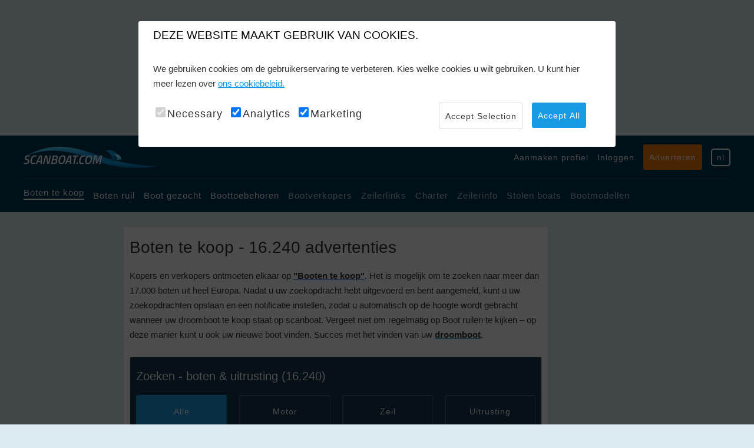

--- FILE ---
content_type: text/html; charset=utf-8
request_url: https://www.scanboat.com/nl/BoatMarket/boten
body_size: 13225
content:

<!DOCTYPE HTML>
<html lang="nl">
<head>
    <meta charset="UTF-8">
    
    
        <meta name="viewport" content="width=1200">
    <meta name="revisit-after" content="1 days">
    <meta name="audience" content="all">
    <meta name="publisher" content="Scanboat">
    <meta name="copyright" content="scanboat.com">
    <meta name="distribution" content="global">
    <meta name="author" content="Scanboat">
    <meta name="language" content="nl">
    <meta name="country" content="NL">
    <meta name="robots" content="index,follow">
    <meta name="google-site-verification" content="Rcd1vRijCzD43QVXlMAtC-DRwR3qvkDSevT_QeL5pZI" />
    <meta name="msvalidate.01" content="AC2385ABADE24175B23E0650F27253F6" />
    <meta name="theme-color" content="#2196f3" />
    <meta name="apple-mobile-web-app-title" content="Scanboat">
    <meta name="apple-mobile-web-app-status-bar-style" content="black">
    <meta name="apple-mobile-web-app-capable" content="yes">
    <meta name="application-name" content="Scanboat">
    <meta name="msapplication-TileColor" content="#179be3">
    <meta name="msapplication-config" content="/Content/img/pwa/browserconfig.xml">
    
    <link href="/favicon.ico" rel="shortcut icon" type="image/x-icon" />
    <link rel="apple-touch-icon" sizes="57x57" href="/Content/img/pwa/apple-touch-icon-57x57.png">
    <link rel="apple-touch-icon" sizes="76x76" href="/Content/img/pwa/apple-touch-icon-76x76.png">
    <link rel="apple-touch-icon" sizes="120x120" href="/Content/img/pwa/apple-touch-icon-120x120.png">
    <link rel="apple-touch-icon" sizes="180x180" href="/Content/img/pwa/apple-touch-icon-180x180.png">
    <link rel="mask-icon" href="/Content/img/pwa/safari-pinned-tab.svg" color="#5bbad5">
    <link rel="manifest" href="/manifest.json">

    <!-- Google tag (gtag.js) -->
    <script async src="https://www.googletagmanager.com/gtag/js?id=GTM-KBZRW2HP"></script>
    <script defer>
        (function (w, d, s, l, i) {
            w[l] = w[l] || []; w[l].push({
                'gtm.start':
                    new Date().getTime(), event: 'gtm.js'
            }); var f = d.getElementsByTagName(s)[0],
                j = d.createElement(s), dl = l != 'dataLayer' ? '&l=' + l : ''; j.async = true; j.src =
                    'https://www.googletagmanager.com/gtm.js?id=' + i + dl; f.parentNode.insertBefore(j, f);
        })(window, document, 'script', 'dataLayer', 'GTM-KBZRW2HP');</script>




    <link href="/Content/css?v=0GCNQ45VVyJSj25FsvVfFo8uICzyDGKq1w3BEWgLY-Q1" rel="stylesheet"/>


    
    <title>Zoek en vind gebruikte en nieuwe boten te koop | Scanboat</title>
    <meta name="description" content="Kopers en verkopers ontmoeten elkaar op&#160;Booten te koop. Scanboat Boten te koop | Scanboat.com Boten marktplaats" />
    <link rel="canonical" href="https://www.scanboat.com/nl/botenmarkt/boten" />
    <link rel="alternate" hreflang="en" href="https://www.scanboat.com/en/boat-market/boats" />
    <link rel="alternate" hreflang="da" href="https://www.scanboat.com/da/baadmarked/baade" />
    <link rel="alternate" hreflang="sv" href="https://www.scanboat.com/sv/batmarknad/baatar" />
    <link rel="alternate" hreflang="nl" href="https://www.scanboat.com/nl/botenmarkt/boten" />
    <link rel="alternate" hreflang="de" href="https://www.scanboat.com/de/bootsmarkt/boote" />
    <script type="application/ld+json">
       {"@context":"https://schema.org","@type":"BreadcrumbList","itemListElement":{"@type":"ListItem","item":{"@type":"WebPage","@id":"https://www.scanboat.com/nl/BoatMarket/boten","name":"Boten"},"position":1}}
    </script>


    <!-- Google Tag Manager -->
    
    <!-- End Google Tag Manager -->


<script>
    var googletag = googletag || {};
    googletag.cmd = googletag.cmd || [];
</script>

<script>
    googletag.cmd.push(function () {

        googletag.defineSlot('/1067241/1180_180_bottom', [1180, 180], 'div-gpt-ad-1507034127776-0').addService(googletag.pubads());
        googletag.defineSlot('/1067241/1180_180_TOP', [1180, 180], 'div-gpt-ad-1507034127776-1').addService(googletag.pubads());
        googletag.defineSlot('/1067241/160x300_Left', [160, 300], 'div-gpt-ad-1507034127776-2').addService(googletag.pubads());
        googletag.defineSlot('/1067241/160_300_left_top', [160, 300], 'div-gpt-ad-1507034127776-3').addService(googletag.pubads());
        googletag.defineSlot('/1067241/160x600_Left', [160, 600], 'div-gpt-ad-1507034127776-4').addService(googletag.pubads());
        googletag.defineSlot('/1067241/300_150_right_1', [300, 150], 'div-gpt-ad-1507034127776-11').addService(googletag.pubads());
        googletag.defineSlot('/1067241/300_150_right_2', [300, 150], 'div-gpt-ad-1507034127776-12').addService(googletag.pubads());
        googletag.defineSlot('/1067241/300_150_right_3', [300, 150], 'div-gpt-ad-1507034127776-13').addService(googletag.pubads());
        googletag.defineSlot('/1067241/300_150_right_4', [300, 150], 'div-gpt-ad-1507034127776-14').addService(googletag.pubads());
        googletag.defineSlot('/1067241/300_150_right_5', [300, 150], 'div-gpt-ad-1507034127776-15').addService(googletag.pubads());
        googletag.defineSlot('/1067241/300_150_right_6', [300, 150], 'div-gpt-ad-1507034127776-16').addService(googletag.pubads());
        googletag.defineSlot('/1067241/300_150_right_7', [300, 150], 'div-gpt-ad-1507034127776-17').addService(googletag.pubads());
        googletag.defineSlot('/1067241/300_150_right_8', [300, 150], 'div-gpt-ad-1507034127776-18').addService(googletag.pubads());
        googletag.defineSlot('/1067241/300_150_right_9', [300, 150], 'div-gpt-ad-1507034127776-19').addService(googletag.pubads());
        googletag.defineSlot('/1067241/300_150_right_10', [300, 150], 'div-gpt-ad-1519218124092-0').addService(googletag.pubads());
        googletag.defineSlot('/1067241/popup_general', [800, 600], 'div-gpt-ad-1519250858834-0').addService(googletag.pubads());
        googletag.defineSlot('/1067241/160x300', [160, 300], 'div-gpt-ad-1537202515045-0').addService(googletag.pubads());
        googletag.defineSlot('/1067241/160_300_3', [160, 300], 'div-gpt-ad-1537203637655-0').addService(googletag.pubads());
        googletag.defineSlot('/1067241/300_150_right_11', [300, 150], 'div-gpt-ad-1588065385778-0').addService(googletag.pubads());
        googletag.defineSlot('/1067241/300_150_right_12', [300, 150], 'div-gpt-ad-1588065510082-0').addService(googletag.pubads());
        googletag.pubads().enableSingleRequest();

        var popupDisplayed = false;
        googletag.pubads().addEventListener('slotRenderEnded', function (event) {
            if (event.slot.getAdUnitPath().indexOf("popup") > -1 || event.slot.getAdUnitPath().indexOf("pop_up") > -1) {
                var targetDiv = document.getElementById("modalPopupAdContainer");
                if (targetDiv && event.creativeId > 0 && !popupDisplayed) {
                    popupDisplayed = true;
                    targetDiv.classList.add('show');
                    document.body.classList.add('no-scroll');
                    document.getElementById("modalPopupAdClose").addEventListener("click", closeModal);
                }
            }
            if (event.slot && event.slot.getSizes && event.slot.getSizes().length > 1) {
                $("#" + event.slot.getSlotId().getDomId()).css("width", event.size[0]);
            }
        });
        googletag.pubads().disableInitialLoad();
        googletag.enableServices();
    });


    function closeModal() {
        document.getElementById("modalPopupAdContainer").classList.remove('show');
        document.body.classList.remove('no-scroll');
    }
</script>
</head>

<body>
    <!-- Google Tag Manager (noscript) -->
    <noscript>
        <iframe src="https://www.googletagmanager.com/ns.html?id=GTM-KBZRW2HP"
                height="0" width="0" style="display:none;visibility:hidden"></iframe>
    </noscript>
    <!-- End Google Tag Manager (noscript) -->
    <div class="topmessage hide">
        <p>Our server will be updated in 5 min., sorry for the bump and inconvenience.</p>
    </div>

    <div class="container" id="content">
        <div class="overlay--preloader" style="display: none;">
            <span class="preloader"></span>
        </div>

        <div class="row margin-tb-25">
            


    <div class="ads__top">
            <div id='div-gpt-ad-1507034127776-1' style='height:180px; width:1180px;'>
                <script>
                    googletag.cmd.push(function () { googletag.display('div-gpt-ad-1507034127776-1'); });
                </script>
            </div>
    </div>

        </div>

        <div class="header">
    <header class="wrap--lg">
        <section class="header__top">
            <div class="logo">
                <a href="/"><img src="/Images/logo.png" alt=""></a>
            </div>
            <div class="sub-nav">
                <ul>
                        <li><a class="base--link" href="/nl/botenmarkt/Account/Register">Aanmaken profiel</a></li>
                        <li><a href="/nl/account/login?ReturnUrl=%2Fnl%2FMyScanboat">Inloggen</a></li>
                    <li><a href="/nl/EditAd/Index" class="btn--orange btn--sm">Adverteren</a></li>
                    <li><a class="btn--lang" id="toggleLangBtn" href="">nl</a></li>
                </ul>
            </div>
            <div id="toggleLang" class="lang collapsed">
                
<ul>

    <li><a href="/da/baadmarked/baade"><img src="/Content/img/da-icon.svg" alt="">Dansk</a></li>
    <li><a href="/en/boat-market/boats"><img src="/Content/img/en-icon.svg" alt="">English</a></li>
    <li><a href="/de/bootsmarkt/boote"><img src="/Content/img/de-icon.svg" alt="">Deutsch</a></li>
    <li><a href="/sv/batmarknad/baatar"><img src="/Content/img/se-icon.svg" alt="">Svenska</a></li>
    <li><a href="/nl/botenmarkt/boten"><img src="/Content/img/nl-icon.svg" alt="">Nederlands</a></li>
</ul>
            </div>
        </section>
        <section class="header__bottom">
            <nav class="global-nav">
                <ul>
                    <li><a class="selected" href="/nl/botenmarkt/boten">Boten te koop</a></li>
                    <li><a href="/nl/botenmarkt/ruil-boten">Boten ruil</a></li>
                    <li><a href="/nl/botenmarkt/boten-gezocht">Boot gezocht</a></li>
                    <li><a href="/nl/botenmarkt/bootuitrusting">Boottoebehoren</a></li>
                    <li><a href="/nl/botenmarkt/bootmakelaars">Bootverkopers</a></li>
                    <li><a href="/nl/botenmarkt/nauticlinks">Zeilerlinks</a></li>
                    <li><a href="/nl/botenmarkt/bootverhuur">Charter</a></li>
                    <li><a href="/nl/botenmarkt/Nieuws">Zeilerinfo</a></li>
                    <li><a href="http://www.stolenboats.dk/list/311/stjlnebde" target="_blank">Stolen boats</a></li>
                    <li><a href="/nl/botenmarkt/boot-modellen">Bootmodellen</a></li>
                </ul>
            </nav>
        </section>
    </header>
</div>
<div class="header--mobile">
    <div class="logo">
        <a href="/"><img src="/Images/logo.png" alt=""></a>
    </div>
    <div class="global-nav--mobile">
        
        <span>
            <a href="/nl/botenmarkt/MyScanboat">
                <img id="openMobileMyScanboat" class="account-circle" src="/Content/img/account-circle.svg" alt="Account icon">
            </a>
            <span> </span>
            <img id="openMobileNav" src="/images/sub-nav-icon.svg" alt="">
        </span>
        <nav id="toggleGlobalNav" class="mobile-nav collapsed">
            <div class="mobile-nav__header">
                <ul>
                    <li><a class="btn--lang" id="toggleLangBtnMobile" href="">nl</a></li>

                        <li><a href="/nl/Account/Register" class="btn--user">Aanmaken profiel</a></li>
                        <li><a href="/nl/account/login?ReturnUrl=%2Fnl%2FMyScanboat" class="btn--login">Inloggen</a></li>
                </ul>
                <a id="closeMobileNav" class="btn--close" href="#"><img src="/images/close-icon.svg" alt=""></a>
            </div>
            <div class="mobile-nav__btn">
                <a href="/nl/EditAd/Index" class="btn--orange btn--sm">Adverteren</a>
            </div>
            <div class="mobile-nav__list">
                <ul>
                    <li><a class="selected" href="/nl/botenmarkt/boten">Boten te koop</a></li>
                    <li><a href="/nl/botenmarkt/ruil-boten">Boten ruil</a></li>
                    <li><a href="/nl/botenmarkt/boten-gezocht">Boot gezocht</a></li>
                    <li><a href="/nl/botenmarkt/bootuitrusting">Boottoebehoren</a></li>
                    <li><a href="/nl/botenmarkt/bootmakelaars">Bootverkopers</a></li>
                    <li><a href="/nl/botenmarkt/nauticlinks">Zeilerlinks</a></li>
                    <li><a href="/nl/botenmarkt/bootverhuur">Charter</a></li>
                    <li><a href="/nl/botenmarkt/Nieuws">Zeilerinfo</a></li>
                    <li><a href="http://www.stolenboats.dk/list/311/stjlnebde" target="_blank">Stolen boats</a></li>
                    <li><a href="/nl/botenmarkt/boot-modellen">Bootmodellen</a></li>
                </ul>
            </div>
            <div id="toggleLangMobile" class="lang collapsed">
                
<ul>

    <li><a href="/da/baadmarked/baade"><img src="/Content/img/da-icon.svg" alt="">Dansk</a></li>
    <li><a href="/en/boat-market/boats"><img src="/Content/img/en-icon.svg" alt="">English</a></li>
    <li><a href="/de/bootsmarkt/boote"><img src="/Content/img/de-icon.svg" alt="">Deutsch</a></li>
    <li><a href="/sv/batmarknad/baatar"><img src="/Content/img/se-icon.svg" alt="">Svenska</a></li>
    <li><a href="/nl/botenmarkt/boten"><img src="/Content/img/nl-icon.svg" alt="">Nederlands</a></li>
</ul>
            </div>
        </nav>
    </div>
</div>


 






        

        <div class="row margin-t-25">

            <article class="wrap--lg flex">
                <section class="ads__left">
    <div class="col-12 margin-b-25">
        <div id='div-gpt-ad-1507034127776-3' style='height:300px; width:160px;'>
            <script>
                googletag.cmd.push(function () { googletag.display('div-gpt-ad-1507034127776-3'); });
            </script>
        </div>
    </div>

    <div class="col-12 margin-b-25">
        <div id='div-gpt-ad-1507034127776-2' style='height:300px; width:160px;'>
            <script>
                googletag.cmd.push(function () { googletag.display('div-gpt-ad-1507034127776-2'); });
            </script>
        </div>
    </div>

    <div class="col-12 margin-b-25">
        <div id='div-gpt-ad-1537202515045-0' style='height:300px; width:160px;'>
            <script>
                googletag.cmd.push(function () { googletag.display('div-gpt-ad-1537202515045-0'); });
            </script>
        </div>
    </div>

    <div class="col-12 margin-b-25">
        <div id='div-gpt-ad-1537203637655-0' style='height:300px; width:160px;'>
            <script>
                googletag.cmd.push(function () { googletag.display('div-gpt-ad-1537203637655-0'); });
            </script>
        </div>
    </div>

   <div class="col-12 margin-b-25">
        <div id='div-gpt-ad-1507034127776-4' style='height:600px; width:160px;'>
            <script>
                googletag.cmd.push(function () { googletag.display('div-gpt-ad-1507034127776-4'); });
            </script>
        </div>
    </div>
</section>

                <main class="wrap--content">

                    


<div class="col-12">


        <header class="col-12 ">
            <h1>Boten te koop - 16.240 advertenties</h1>
            <p>Kopers en verkopers ontmoeten elkaar op <a href="/nl/botenmarkt/boten"><b>"Booten te koop"</b></a>. Het is mogelijk om te zoeken naar meer dan 17.000 boten uit heel Europa. Nadat u uw zoekopdracht hebt uitgevoerd en bent aangemeld, kunt u uw zoekopdrachten opslaan en een notificatie instellen, zodat u automatisch op de hoogte wordt gebracht wanneer uw droomboot te koop staat op scanboat. Vergeet niet om regelmatig op Boot ruilen te kijken – op deze manier kunt u ook uw nieuwe boot vinden. Succes met het vinden van uw <a href="/nl/botenmarkt/boot-modellen"><b>droomboot</b></a>. </p>
        </header>
        <section class="col-12 margin-tb-25">
            

<div id="search">
    <form action="/nl/botenmarkt/boten" class="boat-search" method="get" id="searchform">
        <input type="hidden" value="boats" id="formtype" />
        <div class="validation-summary-valid" data-valmsg-summary="true"><ul><li style="display:none"></li>
</ul></div>
        <header class="col-12 margin-b-20">
            <h2>Zoeken - boten &amp; uitrusting <span id="boatsearchcounter">(16.240)</span></h2>
        </header>
        <section class="col-12 margin-b-20">

            <nav class="tab-bar">
                <button id="boat_type_select_allboats" type="button" data-boatclassification="" class="btn active">Alle</button>
                <button id="boat_type_select_powerboats" type="button" class="btn " data-boatclassification="power">Motor</button>

                <button id="boat_type_select_sail" type="button" data-boatclassification="sail" class="btn ">Zeil</button>
                <button id="boat_type_select_equipment" type="button" data-boatclassification="equipment" class="btn ">Uitrusting</button>
                <input type="hidden" id="SearchCriteria.BoatClassification" name="SearchCriteria.BoatClassification" disabled />
            </nav>
            
        </section>
        <section class="col-12 margin-b-20">
            <input class="col-12" type="search" placeholder="Zoek fabrikant / bootmodel" id="SearchCriteria_BoatModelText" name="SearchCriteria.BoatModelText">
        </section>
        <section class="col-12">

            <section class="col-6 slider-section slider-section-dark">
                <p><span id="sliderPriceFrom" data-min-text="Prijs in Euro"></span><span id="sliderPriceTo"></span></p>
                <input type="text" id="priceSlider" value="" data-type="double" data-grid="false" data-hide-min-max="true" data-prettify-enabled="false" />
                <input type="hidden" value="" id="SearchCriteria_PriceTo" name="SearchCriteria.PriceTo" />
                <input type="hidden" value="" id="SearchCriteria_PriceFrom" name="SearchCriteria.PriceFrom" />
            </section>

            <section class="col-6 slider-section slider-section-dark">
                <p><span id="sliderLengthFrom" data-min-text="Lengte in voet"></span><span id="sliderLengthTo"></span></p>
                <input type="text" id="lenghtSlider" value="" data-type="double" data-grid="false" data-hide-min-max="true" data-prettify-enabled="false" />
                <input type="hidden" value="" id="SearchCriteria_LengthTo" name="SearchCriteria.LengthTo" disabled />
                <input type="hidden" value="" id="SearchCriteria_LengthFrom" name="SearchCriteria.LengthFrom" disabled />
                <input type="hidden" value="2" id="SearchCriteria_LengthWidthUnitID" name="SearchCriteria.LengthWidthUnitID" disabled />
            </section>

        </section>
        <section class="col-12">
            <section class="col-6 slider-section slider-section-dark">
                <p><span id="sliderYearFrom" data-min-text="Bouw jaar"></span><span id="sliderYearTo" ></span></p>
                <input type="text" id="yearSlider" value="" data-type="double" data-grid="false" data-hide-min-max="true" data-prettify-enabled="false" />
                <input type="hidden" value="" id="SearchCriteria_YearTo" name="SearchCriteria.YearTo" disabled />
                <input type="hidden" value="" id="SearchCriteria_YearFrom" name="SearchCriteria.YearFrom" disabled />

            </section>

            <input class="searchedHidden" id="searchedHid" name="SearchCriteria.Searched" type="hidden" value="false">
            <section class="col-6 buttons">
                <a id="new-search-reset" href="/nl/botenmarkt/boten" class="btn btn-link btn--reset">Reset</a>
                <input id="searchButton" class="btn btn--search" type="submit" name="search-btn" value="Zoek" onclick='document.getElementById("searchedHid").value = "true";StartLoader();document.forms["searchform"].submit();return false;' />

            </section>
      </section>
        <section class="col-12 margin-t-20 LinksContainer">
                <a href="#" class="pull-left btn btn-link btn-link-white triangle-link Linkitem" onclick='document.getElementById("SearchCriteria_BoatsCreatedSinceInDays").value = 1; document.getElementById("SearchCriteria_BoatsCreatedSinceInDays").disabled = false; document.getElementById("searchedHid").value = "true";StartLoader(); document.forms["searchform"].submit(); return false;'>Vandaag nieuw</a>
                <a href="#" class="btn btn-link btn-link-white triangle-link Linkitem" onclick='document.getElementById("SearchCriteria_BoatsCreatedSinceInDays").value = 7; document.getElementById("SearchCriteria_BoatsCreatedSinceInDays").disabled = false; document.getElementById("searchedHid").value = "true";StartLoader(); document.forms["searchform"].submit(); return false;'>Week nieuw</a>
                <input type="hidden" value="" id="SearchCriteria_BoatsCreatedSinceInDays" name="SearchCriteria.BoatsCreatedSinceInDays" disabled />

                <input data-val="true" data-val-required="The ExtendedSearch field is required." id="SearchCriteria_ExtendedSearch" name="SearchCriteria.ExtendedSearch" type="hidden" value="False" />

                        <a href="#" class="pull-right btn btn-link btn-link-white triangle-link Linkitem" onclick='document.getElementById("SearchCriteria_ExtendedSearch").value = "true"; document.forms["searchform"].submit(); return false;'>Uitgebreid zoeken</a>


        </section>
</form>
    <br />
</div>


        </section>



        <section class="col-12">
            <span style="display: none;">Execution time: 176 ms</span>

            






            
<div class="pagination hide">

    <ul>
        <!-- pager -->
            <li><a id="ReturnToSearchMenuAnchor" href="?page=1&amp;SearchCriteria.SimilarSearch=False&amp;SearchCriteria.CurrencyID=2&amp;SearchCriteria.LengthWidthUnitID=1&amp;SearchCriteria.ExtendedSearch=False&amp;SearchCriteria.Searched=False">Terug naar zoeken</a></li>
                            <li><a class="active" href="?page=1&amp;SearchCriteria.SimilarSearch=False&amp;SearchCriteria.CurrencyID=2&amp;SearchCriteria.LengthWidthUnitID=1&amp;SearchCriteria.ExtendedSearch=False&amp;SearchCriteria.Searched=False">1</a></li>
                    <li><a class="" href="?page=2&amp;SearchCriteria.SimilarSearch=False&amp;SearchCriteria.CurrencyID=2&amp;SearchCriteria.LengthWidthUnitID=1&amp;SearchCriteria.ExtendedSearch=False&amp;SearchCriteria.Searched=False">2</a></li>
                    <li><a class="" href="?page=3&amp;SearchCriteria.SimilarSearch=False&amp;SearchCriteria.CurrencyID=2&amp;SearchCriteria.LengthWidthUnitID=1&amp;SearchCriteria.ExtendedSearch=False&amp;SearchCriteria.Searched=False">3</a></li>
                <li><a href="?page=2&amp;SearchCriteria.SimilarSearch=False&amp;SearchCriteria.CurrencyID=2&amp;SearchCriteria.LengthWidthUnitID=1&amp;SearchCriteria.ExtendedSearch=False&amp;SearchCriteria.Searched=False">Volgende</a></li>
                <li><a href="?page=1083&amp;SearchCriteria.SimilarSearch=False&amp;SearchCriteria.CurrencyID=2&amp;SearchCriteria.LengthWidthUnitID=1&amp;SearchCriteria.ExtendedSearch=False&amp;SearchCriteria.Searched=False">Laatste</a></li>
    </ul>
</div>
        </section>
        <section class="col-12 margin-tb-25">
            





<div id="modalAgentContainer" class="overlay">
    <div class="modal">
        <div class="modal__header header--orange">
            <h3>Zoekagent</h3>
            <a href="#" class="close" id="modalAgentClose">
                <img src="/images/close-icon.svg">
            </a>
        </div>
        <section class="modal__content">
            <div class="col-12">
                    <h4>U moet inloggen om deze service te gebruiken</h4>
                        <p>Maak een zoekagent en ontvang een e-mail wanneer nieuwe boten overeenkomen uw gekozen zoekopdracht. U kunt er zoveel maken als u wilt.</p>
                        <a rel="nofollow" href="/nl/account/login?ReturnUrl=%2fnl%2fBoatMarket%2fboten">
                            Ga naar inloggen
                        </a>
            </div>
        </section>
        <section class="modal__footer">
        </section>
    </div>

</div>

    <nav class="boat-list__nav ub">
        <ul>
            <li><a href="?SortBy=Model&amp;SearchCriteria.SimilarSearch=False&amp;&amp;SearchCriteria.LengthWidthUnitID=1&amp;SearchCriteria.CountryIds=&amp;SearchCriteria.ExtendedSearch=False&amp;SearchCriteria.Searched=False" class="">Model</a></li>
            <li><a href="?SortBy=Year&amp;SearchCriteria.SimilarSearch=False&amp;&amp;SearchCriteria.LengthWidthUnitID=1&amp;SearchCriteria.CountryIds=&amp;SearchCriteria.ExtendedSearch=False&amp;SearchCriteria.Searched=False" class="">Bouw jaar</a></li>
            <li><a href="?SortBy=Country&amp;SearchCriteria.SimilarSearch=False&amp;&amp;SearchCriteria.LengthWidthUnitID=1&amp;SearchCriteria.CountryIds=&amp;SearchCriteria.ExtendedSearch=False&amp;SearchCriteria.Searched=False" class="">Land</a></li>
            <li><a href="?SortBy=Price&amp;SearchCriteria.SimilarSearch=False&amp;&amp;SearchCriteria.LengthWidthUnitID=1&amp;SearchCriteria.CountryIds=&amp;SearchCriteria.ExtendedSearch=False&amp;SearchCriteria.Searched=False" class="">Prijs (EUR)</a></li>
            <li>
                <a href="#" id="tabSubNavToggle">Valuta</a>
                <ul id="tabSubNav" class="boat-list__tabs collapsed">
                    <li><a href="?DisplayCurrency=2&amp;SearchCriteria.SimilarSearch=False&amp;&amp;SearchCriteria.LengthWidthUnitID=1&amp;SearchCriteria.CountryIds=&amp;SearchCriteria.ExtendedSearch=False&amp;SearchCriteria.Searched=False">EUR</a></li>
                    <li><a href="?DisplayCurrency=3&amp;SearchCriteria.SimilarSearch=False&amp;&amp;SearchCriteria.LengthWidthUnitID=1&amp;SearchCriteria.CountryIds=&amp;SearchCriteria.ExtendedSearch=False&amp;SearchCriteria.Searched=False">USD</a></li>
                    <li><a href="?DisplayCurrency=1&amp;SearchCriteria.SimilarSearch=False&amp;&amp;SearchCriteria.LengthWidthUnitID=1&amp;SearchCriteria.CountryIds=&amp;SearchCriteria.ExtendedSearch=False&amp;SearchCriteria.Searched=False">DKK</a></li>
                    <li><a href="?DisplayCurrency=4&amp;SearchCriteria.SimilarSearch=False&amp;&amp;SearchCriteria.LengthWidthUnitID=1&amp;SearchCriteria.CountryIds=&amp;SearchCriteria.ExtendedSearch=False&amp;SearchCriteria.Searched=False">SEK</a></li>
                </ul>
            </li>
                <li><a href="#" id="modalAgentOpen">Zoek opslaan</a></li>
        </ul>
    </nav>

            



<section class="boat-list__body margin-t-25">

<div class="item active">
                                                                                                                                                                                                                                                    <a href="/nl/botenmarkt/boten/motorboten-princess-460-flybridge-17533542" hreflang="nl">
       
        <section class="item__img">
                        <img alt='Princess 460 Flybridge Motorboten 1999, met Volvo Penta TAMD73 EDC motor, Denemarken' loading="lazy" src="https://www.scanboat.com/images/boats/MotorbotenPrincess-460-Flybridge-scanboat-picture-30313881_thumb.jpg" onerror="if (this.src != '/Images/boat_thumb.jpg') this.src = '/Images/boat_thumb.jpg';" />        </section>
        <header class="item__header">
            <section class="flex-1">
                <h2>Princess 460 Flybridge</h2>
                    <p class="catchphrase" >Goed onderhouden Princess, nieuwe...</p>

            </section>
            <section class="flex-2 right">
                        <p>206.370 EUR</p>

            </section>
        </header>
        <section class="item__body">
        

            <p>
                
                Motorboten
                | Bouwjaar : 1999 | Land : Denemarken
            </p>
            <p>

                Motor : Volvo Penta TAMD73 EDC
                
                
            </p>
                <div class="item__thumbs">
                        <div class="item__thumb">
                            <img alt='Princess 460 Flybridge Motorboten 1999, met Volvo Penta TAMD73 EDC motor, Denemarken' loading="lazy" src="https://www.scanboat.com/images/boats/MotorbotenPrincess-460-Flybridge-scanboat-picture-30313840_thumb.jpg" onerror="if (this.src != '/Images/boat_thumb.jpg') this.src = '/Images/boat_thumb.jpg';" />
                        <div class="item__thumb__hover">
                            <img alt='Princess 460 Flybridge Motorboten 1999, met Volvo Penta TAMD73 EDC motor, Denemarken' loading="lazy" src="https://www.scanboat.com/images/boats/MotorbotenPrincess-460-Flybridge-scanboat-picture-30313840_thumb.jpg" onerror="if (this.src != '/Images/boat_thumb.jpg') this.src = '/Images/boat_thumb.jpg';" />
                        <div>Particuliere verkoper</div>
                    </div>
                </div>
                        <div class="item__thumb">
                            <img alt='Princess 460 Flybridge Motorboten 1999, met Volvo Penta TAMD73 EDC motor, Denemarken' loading="lazy" src="https://www.scanboat.com/images/boats/MotorbotenPrincess-460-Flybridge-scanboat-picture-30313828_thumb.jpg" onerror="if (this.src != '/Images/boat_thumb.jpg') this.src = '/Images/boat_thumb.jpg';" />
                        <div class="item__thumb__hover">
                            <img alt='Princess 460 Flybridge Motorboten 1999, met Volvo Penta TAMD73 EDC motor, Denemarken' loading="lazy" src="https://www.scanboat.com/images/boats/MotorbotenPrincess-460-Flybridge-scanboat-picture-30313828_thumb.jpg" onerror="if (this.src != '/Images/boat_thumb.jpg') this.src = '/Images/boat_thumb.jpg';" />
                        <div>Particuliere verkoper</div>
                    </div>
                </div>
                        <div class="item__thumb">
                            <img alt='Princess 460 Flybridge Motorboten 1999, met Volvo Penta TAMD73 EDC motor, Denemarken' loading="lazy" src="https://www.scanboat.com/images/boats/MotorbotenPrincess-460-Flybridge-scanboat-picture-30313829_thumb.jpg" onerror="if (this.src != '/Images/boat_thumb.jpg') this.src = '/Images/boat_thumb.jpg';" />
                        <div class="item__thumb__hover">
                            <img alt='Princess 460 Flybridge Motorboten 1999, met Volvo Penta TAMD73 EDC motor, Denemarken' loading="lazy" src="https://www.scanboat.com/images/boats/MotorbotenPrincess-460-Flybridge-scanboat-picture-30313829_thumb.jpg" onerror="if (this.src != '/Images/boat_thumb.jpg') this.src = '/Images/boat_thumb.jpg';" />
                        <div>Particuliere verkoper</div>
                    </div>
                </div>
                        <div class="item__thumb">
                            <img alt='Princess 460 Flybridge Motorboten 1999, met Volvo Penta TAMD73 EDC motor, Denemarken' loading="lazy" src="https://www.scanboat.com/images/boats/MotorbotenPrincess-460-Flybridge-scanboat-picture-30313822_thumb.jpg" onerror="if (this.src != '/Images/boat_thumb.jpg') this.src = '/Images/boat_thumb.jpg';" />
                        <div class="item__thumb__hover">
                            <img alt='Princess 460 Flybridge Motorboten 1999, met Volvo Penta TAMD73 EDC motor, Denemarken' loading="lazy" src="https://www.scanboat.com/images/boats/MotorbotenPrincess-460-Flybridge-scanboat-picture-30313822_thumb.jpg" onerror="if (this.src != '/Images/boat_thumb.jpg') this.src = '/Images/boat_thumb.jpg';" />
                        <div>Particuliere verkoper</div>
                    </div>
                </div>
                        <div class="item__thumb">
                            <img alt='Princess 460 Flybridge Motorboten 1999, met Volvo Penta TAMD73 EDC motor, Denemarken' loading="lazy" src="https://www.scanboat.com/images/boats/MotorbotenPrincess-460-Flybridge-scanboat-picture-30313855_thumb.jpg" onerror="if (this.src != '/Images/boat_thumb.jpg') this.src = '/Images/boat_thumb.jpg';" />
                        <div class="item__thumb__hover">
                            <img alt='Princess 460 Flybridge Motorboten 1999, met Volvo Penta TAMD73 EDC motor, Denemarken' loading="lazy" src="https://www.scanboat.com/images/boats/MotorbotenPrincess-460-Flybridge-scanboat-picture-30313855_thumb.jpg" onerror="if (this.src != '/Images/boat_thumb.jpg') this.src = '/Images/boat_thumb.jpg';" />
                        <div>Particuliere verkoper</div>
                    </div>
                </div>
                </div>
        </section>

        <section class="item__dealers">

        </section>
    </a>
</div>

<div class="item ">
                                                                                                                                                                                                                                                    <a href="/nl/botenmarkt/boten/motorboten-jeanneau-merry-fischer-1095-17482417" hreflang="nl">
       
        <section class="item__img">
                        <img alt='Jeanneau Merry Fischer 1095 Motorboten 2020, met Yamaha motor, Denemarken' loading="lazy" src="https://www.scanboat.com/images/boats/MotorbotenJeanneau-Merry-Fischer-1095-scanboat-picture-26372859_thumb.jpg" onerror="if (this.src != '/Images/boat_thumb.jpg') this.src = '/Images/boat_thumb.jpg';" />        </section>
        <header class="item__header">
            <section class="flex-1">
                <h2>Jeanneau Merry Fischer 1095</h2>
                    <p class="catchphrase" ></p>

            </section>
            <section class="flex-2 right">
                        <p>199.840 EUR</p>

            </section>
        </header>
        <section class="item__body">
        

            <p>
                
                Motorboten
                | Bouwjaar : 2020 | Land : Denemarken
            </p>
            <p>

                Motor : Yamaha
                
                
            </p>
                <div class="item__thumbs">
                        <div class="item__thumb">
                            <img alt='Jeanneau Merry Fischer 1095 Motorboten 2020, met Yamaha motor, Denemarken' loading="lazy" src="https://www.scanboat.com/images/boats/MotorbotenJeanneau-Merry-Fischer-1095-scanboat-picture-26372868_thumb.jpg" onerror="if (this.src != '/Images/boat_thumb.jpg') this.src = '/Images/boat_thumb.jpg';" />
                        <div class="item__thumb__hover">
                            <img alt='Jeanneau Merry Fischer 1095 Motorboten 2020, met Yamaha motor, Denemarken' loading="lazy" src="https://www.scanboat.com/images/boats/MotorbotenJeanneau-Merry-Fischer-1095-scanboat-picture-26372868_thumb.jpg" onerror="if (this.src != '/Images/boat_thumb.jpg') this.src = '/Images/boat_thumb.jpg';" />
                        <div>Yamaha Store Roskilde ApS</div>
                    </div>
                </div>
                        <div class="item__thumb">
                            <img alt='Jeanneau Merry Fischer 1095 Motorboten 2020, met Yamaha motor, Denemarken' loading="lazy" src="https://www.scanboat.com/images/boats/MotorbotenJeanneau-Merry-Fischer-1095-scanboat-picture-26372854_thumb.jpg" onerror="if (this.src != '/Images/boat_thumb.jpg') this.src = '/Images/boat_thumb.jpg';" />
                        <div class="item__thumb__hover">
                            <img alt='Jeanneau Merry Fischer 1095 Motorboten 2020, met Yamaha motor, Denemarken' loading="lazy" src="https://www.scanboat.com/images/boats/MotorbotenJeanneau-Merry-Fischer-1095-scanboat-picture-26372854_thumb.jpg" onerror="if (this.src != '/Images/boat_thumb.jpg') this.src = '/Images/boat_thumb.jpg';" />
                        <div>Yamaha Store Roskilde ApS</div>
                    </div>
                </div>
                        <div class="item__thumb">
                            <img alt='Jeanneau Merry Fischer 1095 Motorboten 2020, met Yamaha motor, Denemarken' loading="lazy" src="https://www.scanboat.com/images/boats/MotorbotenJeanneau-Merry-Fischer-1095-scanboat-picture-26372869_thumb.jpg" onerror="if (this.src != '/Images/boat_thumb.jpg') this.src = '/Images/boat_thumb.jpg';" />
                        <div class="item__thumb__hover">
                            <img alt='Jeanneau Merry Fischer 1095 Motorboten 2020, met Yamaha motor, Denemarken' loading="lazy" src="https://www.scanboat.com/images/boats/MotorbotenJeanneau-Merry-Fischer-1095-scanboat-picture-26372869_thumb.jpg" onerror="if (this.src != '/Images/boat_thumb.jpg') this.src = '/Images/boat_thumb.jpg';" />
                        <div>Yamaha Store Roskilde ApS</div>
                    </div>
                </div>
                        <div class="item__thumb">
                            <img alt='Jeanneau Merry Fischer 1095 Motorboten 2020, met Yamaha motor, Denemarken' loading="lazy" src="https://www.scanboat.com/images/boats/MotorbotenJeanneau-Merry-Fischer-1095-scanboat-picture-26372856_thumb.jpg" onerror="if (this.src != '/Images/boat_thumb.jpg') this.src = '/Images/boat_thumb.jpg';" />
                        <div class="item__thumb__hover">
                            <img alt='Jeanneau Merry Fischer 1095 Motorboten 2020, met Yamaha motor, Denemarken' loading="lazy" src="https://www.scanboat.com/images/boats/MotorbotenJeanneau-Merry-Fischer-1095-scanboat-picture-26372856_thumb.jpg" onerror="if (this.src != '/Images/boat_thumb.jpg') this.src = '/Images/boat_thumb.jpg';" />
                        <div>Yamaha Store Roskilde ApS</div>
                    </div>
                </div>
                        <div class="item__thumb">
                            <img alt='Jeanneau Merry Fischer 1095 Motorboten 2020, met Yamaha motor, Denemarken' loading="lazy" src="https://www.scanboat.com/images/boats/MotorbotenJeanneau-Merry-Fischer-1095-scanboat-picture-26372861_thumb.jpg" onerror="if (this.src != '/Images/boat_thumb.jpg') this.src = '/Images/boat_thumb.jpg';" />
                        <div class="item__thumb__hover">
                            <img alt='Jeanneau Merry Fischer 1095 Motorboten 2020, met Yamaha motor, Denemarken' loading="lazy" src="https://www.scanboat.com/images/boats/MotorbotenJeanneau-Merry-Fischer-1095-scanboat-picture-26372861_thumb.jpg" onerror="if (this.src != '/Images/boat_thumb.jpg') this.src = '/Images/boat_thumb.jpg';" />
                        <div>Yamaha Store Roskilde ApS</div>
                    </div>
                </div>
                </div>
        </section>

        <section class="item__dealers">

                    <p>
                        Yamaha Store Roskilde ApS
                    </p>
        </section>
    </a>
</div>

<div class="item ">
                                                                                                                                                                                                                                                    <a href="/nl/botenmarkt/boten/rubberboten-en-ribs-yamaha-yam-350-taf-gummibaad-med-konsol-og-sidesaede-med-f25getl-paahaengsmotor-17487322" hreflang="nl">
       
        <section class="item__img">
                        <img alt='Yamaha Yam 350 Taf Gummibåd Med Konsol og Sidesæde Med F25Getl Påhængsmotor Rubberboten en ribs 2025, Denemarken' loading="lazy" src="https://www.scanboat.com/images/boats/Rubberboten-en-ribsYamaha-Yam-350-Taf-Gummibaad-Med-Konsol-og-Sidesaede-Med-F25Getl-Paahaengsmotor-scanboat-picture-29141397_thumb.jpg" onerror="if (this.src != '/Images/boat_thumb.jpg') this.src = '/Images/boat_thumb.jpg';" />        </section>
        <header class="item__header">
            <section class="flex-1">
                <h2>Yamaha Yam 350 Taf Gummib&#229;d Med Konsol og Sides&#230;de</h2>
                    <p class="catchphrase" ></p>

            </section>
            <section class="flex-2 right">
                        <p>14.040 EUR</p>

            </section>
        </header>
        <section class="item__body">
        

            <p>
                
                Rubberboten en ribs
                | Bouwjaar : 2025 | Land : Denemarken
            </p>
            <p>

                Motor : 
                
                
            </p>
                <div class="item__thumbs">
                        <div class="item__thumb">
                            <img alt='Yamaha Yam 350 Taf Gummibåd Med Konsol og Sidesæde Med F25Getl Påhængsmotor Rubberboten en ribs 2025, Denemarken' loading="lazy" src="https://www.scanboat.com/images/boats/Rubberboten-en-ribsYamaha-Yam-350-Taf-Gummibaad-Med-Konsol-og-Sidesaede-Med-F25Getl-Paahaengsmotor-scanboat-picture-29141398_thumb.jpg" onerror="if (this.src != '/Images/boat_thumb.jpg') this.src = '/Images/boat_thumb.jpg';" />
                        <div class="item__thumb__hover">
                            <img alt='Yamaha Yam 350 Taf Gummibåd Med Konsol og Sidesæde Med F25Getl Påhængsmotor Rubberboten en ribs 2025, Denemarken' loading="lazy" src="https://www.scanboat.com/images/boats/Rubberboten-en-ribsYamaha-Yam-350-Taf-Gummibaad-Med-Konsol-og-Sidesaede-Med-F25Getl-Paahaengsmotor-scanboat-picture-29141398_thumb.jpg" onerror="if (this.src != '/Images/boat_thumb.jpg') this.src = '/Images/boat_thumb.jpg';" />
                        <div>Yamaha Store Roskilde ApS</div>
                    </div>
                </div>
                        <div class="item__thumb">
                            <img alt='Yamaha Yam 350 Taf Gummibåd Med Konsol og Sidesæde Med F25Getl Påhængsmotor Rubberboten en ribs 2025, Denemarken' loading="lazy" src="https://www.scanboat.com/images/boats/Rubberboten-en-ribsYamaha-Yam-350-Taf-Gummibaad-Med-Konsol-og-Sidesaede-Med-F25Getl-Paahaengsmotor-scanboat-picture-29141399_thumb.jpg" onerror="if (this.src != '/Images/boat_thumb.jpg') this.src = '/Images/boat_thumb.jpg';" />
                        <div class="item__thumb__hover">
                            <img alt='Yamaha Yam 350 Taf Gummibåd Med Konsol og Sidesæde Med F25Getl Påhængsmotor Rubberboten en ribs 2025, Denemarken' loading="lazy" src="https://www.scanboat.com/images/boats/Rubberboten-en-ribsYamaha-Yam-350-Taf-Gummibaad-Med-Konsol-og-Sidesaede-Med-F25Getl-Paahaengsmotor-scanboat-picture-29141399_thumb.jpg" onerror="if (this.src != '/Images/boat_thumb.jpg') this.src = '/Images/boat_thumb.jpg';" />
                        <div>Yamaha Store Roskilde ApS</div>
                    </div>
                </div>
                        <div class="item__thumb">
                            <img alt='Yamaha Yam 350 Taf Gummibåd Med Konsol og Sidesæde Med F25Getl Påhængsmotor Rubberboten en ribs 2025, Denemarken' loading="lazy" src="https://www.scanboat.com/images/boats/Rubberboten-en-ribsYamaha-Yam-350-Taf-Gummibaad-Med-Konsol-og-Sidesaede-Med-F25Getl-Paahaengsmotor-scanboat-picture-29141400_thumb.jpg" onerror="if (this.src != '/Images/boat_thumb.jpg') this.src = '/Images/boat_thumb.jpg';" />
                        <div class="item__thumb__hover">
                            <img alt='Yamaha Yam 350 Taf Gummibåd Med Konsol og Sidesæde Med F25Getl Påhængsmotor Rubberboten en ribs 2025, Denemarken' loading="lazy" src="https://www.scanboat.com/images/boats/Rubberboten-en-ribsYamaha-Yam-350-Taf-Gummibaad-Med-Konsol-og-Sidesaede-Med-F25Getl-Paahaengsmotor-scanboat-picture-29141400_thumb.jpg" onerror="if (this.src != '/Images/boat_thumb.jpg') this.src = '/Images/boat_thumb.jpg';" />
                        <div>Yamaha Store Roskilde ApS</div>
                    </div>
                </div>
                        <div class="item__thumb">
                            <img alt='Yamaha Yam 350 Taf Gummibåd Med Konsol og Sidesæde Med F25Getl Påhængsmotor Rubberboten en ribs 2025, Denemarken' loading="lazy" src="https://www.scanboat.com/images/boats/Rubberboten-en-ribsYamaha-Yam-350-Taf-Gummibaad-Med-Konsol-og-Sidesaede-Med-F25Getl-Paahaengsmotor-scanboat-picture-29141401_thumb.jpg" onerror="if (this.src != '/Images/boat_thumb.jpg') this.src = '/Images/boat_thumb.jpg';" />
                        <div class="item__thumb__hover">
                            <img alt='Yamaha Yam 350 Taf Gummibåd Med Konsol og Sidesæde Med F25Getl Påhængsmotor Rubberboten en ribs 2025, Denemarken' loading="lazy" src="https://www.scanboat.com/images/boats/Rubberboten-en-ribsYamaha-Yam-350-Taf-Gummibaad-Med-Konsol-og-Sidesaede-Med-F25Getl-Paahaengsmotor-scanboat-picture-29141401_thumb.jpg" onerror="if (this.src != '/Images/boat_thumb.jpg') this.src = '/Images/boat_thumb.jpg';" />
                        <div>Yamaha Store Roskilde ApS</div>
                    </div>
                </div>
                        <div class="item__thumb">
                            <img alt='Yamaha Yam 350 Taf Gummibåd Med Konsol og Sidesæde Med F25Getl Påhængsmotor Rubberboten en ribs 2025, Denemarken' loading="lazy" src="https://www.scanboat.com/images/boats/Rubberboten-en-ribsYamaha-Yam-350-Taf-Gummibaad-Med-Konsol-og-Sidesaede-Med-F25Getl-Paahaengsmotor-scanboat-picture-29141402_thumb.jpg" onerror="if (this.src != '/Images/boat_thumb.jpg') this.src = '/Images/boat_thumb.jpg';" />
                        <div class="item__thumb__hover">
                            <img alt='Yamaha Yam 350 Taf Gummibåd Med Konsol og Sidesæde Med F25Getl Påhængsmotor Rubberboten en ribs 2025, Denemarken' loading="lazy" src="https://www.scanboat.com/images/boats/Rubberboten-en-ribsYamaha-Yam-350-Taf-Gummibaad-Med-Konsol-og-Sidesaede-Med-F25Getl-Paahaengsmotor-scanboat-picture-29141402_thumb.jpg" onerror="if (this.src != '/Images/boat_thumb.jpg') this.src = '/Images/boat_thumb.jpg';" />
                        <div>Yamaha Store Roskilde ApS</div>
                    </div>
                </div>
                </div>
        </section>

        <section class="item__dealers">

                    <p>
                        Yamaha Store Roskilde ApS
                    </p>
        </section>
    </a>
</div>

<div class="item ">
                                                                                                                                                                                                                                                    <a href="/nl/botenmarkt/boten/motorboten-sealine-c-390-17522874" hreflang="nl">
       
        <section class="item__img">
                        <img alt='Sealine C 390 Motorboten 2020, met Volvo Penta D6-380A-G motor, Denemarken' loading="lazy" src="https://www.scanboat.com/images/boats/MotorbotenSealine-C-390-scanboat-picture-29542017_thumb.jpg" onerror="if (this.src != '/Images/boat_thumb.jpg') this.src = '/Images/boat_thumb.jpg';" />        </section>
        <header class="item__header">
            <section class="flex-1">
                <h2>Sealine C 390</h2>
                    <p class="catchphrase" >Geweldige Deal - zo Goed Als Nieu...</p>

            </section>
            <section class="flex-2 right">
                        <p>315.000 EUR</p>

            </section>
        </header>
        <section class="item__body">
        

            <p>
                
                Motorboten
                | Bouwjaar : 2020 | Land : Denemarken
            </p>
            <p>

                Motor : Volvo Penta D6-380A-G
                
                
            </p>
                <div class="item__thumbs">
                        <div class="item__thumb">
                            <img alt='Sealine C 390 Motorboten 2020, met Volvo Penta D6-380A-G motor, Denemarken' loading="lazy" src="https://www.scanboat.com/images/boats/MotorbotenSealine-C-390-scanboat-picture-29542018_thumb.jpg" onerror="if (this.src != '/Images/boat_thumb.jpg') this.src = '/Images/boat_thumb.jpg';" />
                        <div class="item__thumb__hover">
                            <img alt='Sealine C 390 Motorboten 2020, met Volvo Penta D6-380A-G motor, Denemarken' loading="lazy" src="https://www.scanboat.com/images/boats/MotorbotenSealine-C-390-scanboat-picture-29542018_thumb.jpg" onerror="if (this.src != '/Images/boat_thumb.jpg') this.src = '/Images/boat_thumb.jpg';" />
                        <div>Danae Yacht</div>
                    </div>
                </div>
                        <div class="item__thumb">
                            <img alt='Sealine C 390 Motorboten 2020, met Volvo Penta D6-380A-G motor, Denemarken' loading="lazy" src="https://www.scanboat.com/images/boats/MotorbotenSealine-C-390-scanboat-picture-29542019_thumb.jpg" onerror="if (this.src != '/Images/boat_thumb.jpg') this.src = '/Images/boat_thumb.jpg';" />
                        <div class="item__thumb__hover">
                            <img alt='Sealine C 390 Motorboten 2020, met Volvo Penta D6-380A-G motor, Denemarken' loading="lazy" src="https://www.scanboat.com/images/boats/MotorbotenSealine-C-390-scanboat-picture-29542019_thumb.jpg" onerror="if (this.src != '/Images/boat_thumb.jpg') this.src = '/Images/boat_thumb.jpg';" />
                        <div>Danae Yacht</div>
                    </div>
                </div>
                        <div class="item__thumb">
                            <img alt='Sealine C 390 Motorboten 2020, met Volvo Penta D6-380A-G motor, Denemarken' loading="lazy" src="https://www.scanboat.com/images/boats/MotorbotenSealine-C-390-scanboat-picture-29542020_thumb.jpg" onerror="if (this.src != '/Images/boat_thumb.jpg') this.src = '/Images/boat_thumb.jpg';" />
                        <div class="item__thumb__hover">
                            <img alt='Sealine C 390 Motorboten 2020, met Volvo Penta D6-380A-G motor, Denemarken' loading="lazy" src="https://www.scanboat.com/images/boats/MotorbotenSealine-C-390-scanboat-picture-29542020_thumb.jpg" onerror="if (this.src != '/Images/boat_thumb.jpg') this.src = '/Images/boat_thumb.jpg';" />
                        <div>Danae Yacht</div>
                    </div>
                </div>
                        <div class="item__thumb">
                            <img alt='Sealine C 390 Motorboten 2020, met Volvo Penta D6-380A-G motor, Denemarken' loading="lazy" src="https://www.scanboat.com/images/boats/MotorbotenSealine-C-390-scanboat-picture-29542021_thumb.jpg" onerror="if (this.src != '/Images/boat_thumb.jpg') this.src = '/Images/boat_thumb.jpg';" />
                        <div class="item__thumb__hover">
                            <img alt='Sealine C 390 Motorboten 2020, met Volvo Penta D6-380A-G motor, Denemarken' loading="lazy" src="https://www.scanboat.com/images/boats/MotorbotenSealine-C-390-scanboat-picture-29542021_thumb.jpg" onerror="if (this.src != '/Images/boat_thumb.jpg') this.src = '/Images/boat_thumb.jpg';" />
                        <div>Danae Yacht</div>
                    </div>
                </div>
                        <div class="item__thumb">
                            <img alt='Sealine C 390 Motorboten 2020, met Volvo Penta D6-380A-G motor, Denemarken' loading="lazy" src="https://www.scanboat.com/images/boats/MotorbotenSealine-C-390-scanboat-picture-29542022_thumb.jpg" onerror="if (this.src != '/Images/boat_thumb.jpg') this.src = '/Images/boat_thumb.jpg';" />
                        <div class="item__thumb__hover">
                            <img alt='Sealine C 390 Motorboten 2020, met Volvo Penta D6-380A-G motor, Denemarken' loading="lazy" src="https://www.scanboat.com/images/boats/MotorbotenSealine-C-390-scanboat-picture-29542022_thumb.jpg" onerror="if (this.src != '/Images/boat_thumb.jpg') this.src = '/Images/boat_thumb.jpg';" />
                        <div>Danae Yacht</div>
                    </div>
                </div>
                </div>
        </section>

        <section class="item__dealers">

                    <p>
                        Danae Yacht
                    </p>
        </section>
    </a>
</div>

<div class="item ">
                                                                                                                                                                                                                                                    <a href="/nl/botenmarkt/boten/motorboten-nimbus-365-coupe-17530660" hreflang="nl">
       
        <section class="item__img">
                        <img alt='Nimbus 365 Coupé Motorboten 2019, met  Volvo Penta motor, Sweden' loading="lazy" src="https://www.scanboat.com/images/boats/MotorbotenNimbus-365-Coupe-scanboat-picture-30101921_thumb.jpg" onerror="if (this.src != '/Images/boat_thumb.jpg') this.src = '/Images/boat_thumb.jpg';" />        </section>
        <header class="item__header">
            <section class="flex-1">
                <h2>Nimbus 365 Coup&#233;</h2>
                    <p class="catchphrase" ></p>

            </section>
            <section class="flex-2 right">
                        <p>350.620 EUR</p>

            </section>
        </header>
        <section class="item__body">
        

            <p>
                
                Motorboten
                | Bouwjaar : 2019 | Land : Sweden
            </p>
            <p>

                Motor :  Volvo Penta
                
                
            </p>
                <div class="item__thumbs">
                        <div class="item__thumb">
                            <img alt='Nimbus 365 Coupé Motorboten 2019, met  Volvo Penta motor, Sweden' loading="lazy" src="https://www.scanboat.com/images/boats/MotorbotenNimbus-365-Coupe-scanboat-picture-30101922_thumb.jpg" onerror="if (this.src != '/Images/boat_thumb.jpg') this.src = '/Images/boat_thumb.jpg';" />
                        <div class="item__thumb__hover">
                            <img alt='Nimbus 365 Coupé Motorboten 2019, met  Volvo Penta motor, Sweden' loading="lazy" src="https://www.scanboat.com/images/boats/MotorbotenNimbus-365-Coupe-scanboat-picture-30101922_thumb.jpg" onerror="if (this.src != '/Images/boat_thumb.jpg') this.src = '/Images/boat_thumb.jpg';" />
                        <div>Sydmarin I Helsingborg AB</div>
                    </div>
                </div>
                        <div class="item__thumb">
                            <img alt='Nimbus 365 Coupé Motorboten 2019, met  Volvo Penta motor, Sweden' loading="lazy" src="https://www.scanboat.com/images/boats/MotorbotenNimbus-365-Coupe-scanboat-picture-30101923_thumb.jpg" onerror="if (this.src != '/Images/boat_thumb.jpg') this.src = '/Images/boat_thumb.jpg';" />
                        <div class="item__thumb__hover">
                            <img alt='Nimbus 365 Coupé Motorboten 2019, met  Volvo Penta motor, Sweden' loading="lazy" src="https://www.scanboat.com/images/boats/MotorbotenNimbus-365-Coupe-scanboat-picture-30101923_thumb.jpg" onerror="if (this.src != '/Images/boat_thumb.jpg') this.src = '/Images/boat_thumb.jpg';" />
                        <div>Sydmarin I Helsingborg AB</div>
                    </div>
                </div>
                        <div class="item__thumb">
                            <img alt='Nimbus 365 Coupé Motorboten 2019, met  Volvo Penta motor, Sweden' loading="lazy" src="https://www.scanboat.com/images/boats/MotorbotenNimbus-365-Coupe-scanboat-picture-30101924_thumb.jpg" onerror="if (this.src != '/Images/boat_thumb.jpg') this.src = '/Images/boat_thumb.jpg';" />
                        <div class="item__thumb__hover">
                            <img alt='Nimbus 365 Coupé Motorboten 2019, met  Volvo Penta motor, Sweden' loading="lazy" src="https://www.scanboat.com/images/boats/MotorbotenNimbus-365-Coupe-scanboat-picture-30101924_thumb.jpg" onerror="if (this.src != '/Images/boat_thumb.jpg') this.src = '/Images/boat_thumb.jpg';" />
                        <div>Sydmarin I Helsingborg AB</div>
                    </div>
                </div>
                        <div class="item__thumb">
                            <img alt='Nimbus 365 Coupé Motorboten 2019, met  Volvo Penta motor, Sweden' loading="lazy" src="https://www.scanboat.com/images/boats/MotorbotenNimbus-365-Coupe-scanboat-picture-30101925_thumb.jpg" onerror="if (this.src != '/Images/boat_thumb.jpg') this.src = '/Images/boat_thumb.jpg';" />
                        <div class="item__thumb__hover">
                            <img alt='Nimbus 365 Coupé Motorboten 2019, met  Volvo Penta motor, Sweden' loading="lazy" src="https://www.scanboat.com/images/boats/MotorbotenNimbus-365-Coupe-scanboat-picture-30101925_thumb.jpg" onerror="if (this.src != '/Images/boat_thumb.jpg') this.src = '/Images/boat_thumb.jpg';" />
                        <div>Sydmarin I Helsingborg AB</div>
                    </div>
                </div>
                        <div class="item__thumb">
                            <img alt='Nimbus 365 Coupé Motorboten 2019, met  Volvo Penta motor, Sweden' loading="lazy" src="https://www.scanboat.com/images/boats/MotorbotenNimbus-365-Coupe-scanboat-picture-30101926_thumb.jpg" onerror="if (this.src != '/Images/boat_thumb.jpg') this.src = '/Images/boat_thumb.jpg';" />
                        <div class="item__thumb__hover">
                            <img alt='Nimbus 365 Coupé Motorboten 2019, met  Volvo Penta motor, Sweden' loading="lazy" src="https://www.scanboat.com/images/boats/MotorbotenNimbus-365-Coupe-scanboat-picture-30101926_thumb.jpg" onerror="if (this.src != '/Images/boat_thumb.jpg') this.src = '/Images/boat_thumb.jpg';" />
                        <div>Sydmarin I Helsingborg AB</div>
                    </div>
                </div>
                </div>
        </section>

        <section class="item__dealers">

                    <p>
                        Sydmarin I Helsingborg AB
                    </p>
        </section>
    </a>
</div>

<div class="item active">
                                                                                                                                                                                                                                                    <a href="/nl/botenmarkt/boten/zeilboten-allegro-33-17533455" hreflang="nl">
       
        <section class="item__img">
                        <img alt='Allegro 33 Zeilboten 1981, met Volvo Penta MD17-C motor, Geen landeninfo' loading="lazy" src="https://www.scanboat.com/images/boats/ZeilbotenAllegro-33-scanboat-picture-30308676_thumb.jpg" onerror="if (this.src != '/Images/boat_thumb.jpg') this.src = '/Images/boat_thumb.jpg';" />        </section>
        <header class="item__header">
            <section class="flex-1">
                <h2>Allegro 33</h2>
                    <p class="catchphrase" ></p>

            </section>
            <section class="flex-2 right">
                        <p>19.900 EUR</p>

            </section>
        </header>
        <section class="item__body">
        

            <p>
                
                Zeilboten
                | Bouwjaar : 1981 | Land : Geen landeninfo
            </p>
            <p>

                Motor : Volvo Penta MD17-C
                
                
            </p>
                <div class="item__thumbs">
                        <div class="item__thumb">
                            <img alt='Allegro 33 Zeilboten 1981, met Volvo Penta MD17-C motor, Geen landeninfo' loading="lazy" src="https://www.scanboat.com/images/boats/ZeilbotenAllegro-33-scanboat-picture-30308678_thumb.jpg" onerror="if (this.src != '/Images/boat_thumb.jpg') this.src = '/Images/boat_thumb.jpg';" />
                        <div class="item__thumb__hover">
                            <img alt='Allegro 33 Zeilboten 1981, met Volvo Penta MD17-C motor, Geen landeninfo' loading="lazy" src="https://www.scanboat.com/images/boats/ZeilbotenAllegro-33-scanboat-picture-30308678_thumb.jpg" onerror="if (this.src != '/Images/boat_thumb.jpg') this.src = '/Images/boat_thumb.jpg';" />
                        <div>Particuliere verkoper</div>
                    </div>
                </div>
                        <div class="item__thumb">
                            <img alt='Allegro 33 Zeilboten 1981, met Volvo Penta MD17-C motor, Geen landeninfo' loading="lazy" src="https://www.scanboat.com/images/boats/ZeilbotenAllegro-33-scanboat-picture-30308677_thumb.jpg" onerror="if (this.src != '/Images/boat_thumb.jpg') this.src = '/Images/boat_thumb.jpg';" />
                        <div class="item__thumb__hover">
                            <img alt='Allegro 33 Zeilboten 1981, met Volvo Penta MD17-C motor, Geen landeninfo' loading="lazy" src="https://www.scanboat.com/images/boats/ZeilbotenAllegro-33-scanboat-picture-30308677_thumb.jpg" onerror="if (this.src != '/Images/boat_thumb.jpg') this.src = '/Images/boat_thumb.jpg';" />
                        <div>Particuliere verkoper</div>
                    </div>
                </div>
                        <div class="item__thumb">
                            <img alt='Allegro 33 Zeilboten 1981, met Volvo Penta MD17-C motor, Geen landeninfo' loading="lazy" src="https://www.scanboat.com/images/boats/ZeilbotenAllegro-33-scanboat-picture-30308675_thumb.jpg" onerror="if (this.src != '/Images/boat_thumb.jpg') this.src = '/Images/boat_thumb.jpg';" />
                        <div class="item__thumb__hover">
                            <img alt='Allegro 33 Zeilboten 1981, met Volvo Penta MD17-C motor, Geen landeninfo' loading="lazy" src="https://www.scanboat.com/images/boats/ZeilbotenAllegro-33-scanboat-picture-30308675_thumb.jpg" onerror="if (this.src != '/Images/boat_thumb.jpg') this.src = '/Images/boat_thumb.jpg';" />
                        <div>Particuliere verkoper</div>
                    </div>
                </div>
                        <div class="item__thumb">
                            <img alt='Allegro 33 Zeilboten 1981, met Volvo Penta MD17-C motor, Geen landeninfo' loading="lazy" src="https://www.scanboat.com/images/boats/ZeilbotenAllegro-33-scanboat-picture-30308681_thumb.jpg" onerror="if (this.src != '/Images/boat_thumb.jpg') this.src = '/Images/boat_thumb.jpg';" />
                        <div class="item__thumb__hover">
                            <img alt='Allegro 33 Zeilboten 1981, met Volvo Penta MD17-C motor, Geen landeninfo' loading="lazy" src="https://www.scanboat.com/images/boats/ZeilbotenAllegro-33-scanboat-picture-30308681_thumb.jpg" onerror="if (this.src != '/Images/boat_thumb.jpg') this.src = '/Images/boat_thumb.jpg';" />
                        <div>Particuliere verkoper</div>
                    </div>
                </div>
                        <div class="item__thumb">
                            <img alt='Allegro 33 Zeilboten 1981, met Volvo Penta MD17-C motor, Geen landeninfo' loading="lazy" src="https://www.scanboat.com/images/boats/ZeilbotenAllegro-33-scanboat-picture-30308680_thumb.jpg" onerror="if (this.src != '/Images/boat_thumb.jpg') this.src = '/Images/boat_thumb.jpg';" />
                        <div class="item__thumb__hover">
                            <img alt='Allegro 33 Zeilboten 1981, met Volvo Penta MD17-C motor, Geen landeninfo' loading="lazy" src="https://www.scanboat.com/images/boats/ZeilbotenAllegro-33-scanboat-picture-30308680_thumb.jpg" onerror="if (this.src != '/Images/boat_thumb.jpg') this.src = '/Images/boat_thumb.jpg';" />
                        <div>Particuliere verkoper</div>
                    </div>
                </div>
                </div>
        </section>

        <section class="item__dealers">

        </section>
    </a>
</div>

<div class="item active">
                                                                                                                                                                                                                                                    <a href="/nl/botenmarkt/boten/motorboten-westline-24-wa-17533408" hreflang="nl">
       
        <section class="item__img">
                        <img alt='Westline 24 WA Motorboten 2005, met Mercery motor, Denemarken' loading="lazy" src="https://www.scanboat.com/images/boats/MotorbotenWestline-24-WA-scanboat-picture-30306350_thumb.jpg" onerror="if (this.src != '/Images/boat_thumb.jpg') this.src = '/Images/boat_thumb.jpg';" />        </section>
        <header class="item__header">
            <section class="flex-1">
                <h2>Westline 24 WA</h2>
                    <p class="catchphrase" >Vaarklaar, Volledig Onderhouden</p>

            </section>
            <section class="flex-2 right">
                        <p>25.980 EUR</p>

            </section>
        </header>
        <section class="item__body">
        

            <p>
                
                Motorboten
                | Bouwjaar : 2005 | Land : Denemarken
            </p>
            <p>

                Motor : Mercery
                
                
            </p>
                <div class="item__thumbs">
                        <div class="item__thumb">
                            <img alt='Westline 24 WA Motorboten 2005, met Mercery motor, Denemarken' loading="lazy" src="https://www.scanboat.com/images/boats/MotorbotenWestline-24-WA-scanboat-picture-30306351_thumb.jpg" onerror="if (this.src != '/Images/boat_thumb.jpg') this.src = '/Images/boat_thumb.jpg';" />
                        <div class="item__thumb__hover">
                            <img alt='Westline 24 WA Motorboten 2005, met Mercery motor, Denemarken' loading="lazy" src="https://www.scanboat.com/images/boats/MotorbotenWestline-24-WA-scanboat-picture-30306351_thumb.jpg" onerror="if (this.src != '/Images/boat_thumb.jpg') this.src = '/Images/boat_thumb.jpg';" />
                        <div>Particuliere verkoper</div>
                    </div>
                </div>
                        <div class="item__thumb">
                            <img alt='Westline 24 WA Motorboten 2005, met Mercery motor, Denemarken' loading="lazy" src="https://www.scanboat.com/images/boats/MotorbotenWestline-24-WA-scanboat-picture-30306352_thumb.jpg" onerror="if (this.src != '/Images/boat_thumb.jpg') this.src = '/Images/boat_thumb.jpg';" />
                        <div class="item__thumb__hover">
                            <img alt='Westline 24 WA Motorboten 2005, met Mercery motor, Denemarken' loading="lazy" src="https://www.scanboat.com/images/boats/MotorbotenWestline-24-WA-scanboat-picture-30306352_thumb.jpg" onerror="if (this.src != '/Images/boat_thumb.jpg') this.src = '/Images/boat_thumb.jpg';" />
                        <div>Particuliere verkoper</div>
                    </div>
                </div>
                        <div class="item__thumb">
                            <img alt='Westline 24 WA Motorboten 2005, met Mercery motor, Denemarken' loading="lazy" src="https://www.scanboat.com/images/boats/MotorbotenWestline-24-WA-scanboat-picture-30306353_thumb.jpg" onerror="if (this.src != '/Images/boat_thumb.jpg') this.src = '/Images/boat_thumb.jpg';" />
                        <div class="item__thumb__hover">
                            <img alt='Westline 24 WA Motorboten 2005, met Mercery motor, Denemarken' loading="lazy" src="https://www.scanboat.com/images/boats/MotorbotenWestline-24-WA-scanboat-picture-30306353_thumb.jpg" onerror="if (this.src != '/Images/boat_thumb.jpg') this.src = '/Images/boat_thumb.jpg';" />
                        <div>Particuliere verkoper</div>
                    </div>
                </div>
                        <div class="item__thumb">
                            <img alt='Westline 24 WA Motorboten 2005, met Mercery motor, Denemarken' loading="lazy" src="https://www.scanboat.com/images/boats/MotorbotenWestline-24-WA-scanboat-picture-30306354_thumb.jpg" onerror="if (this.src != '/Images/boat_thumb.jpg') this.src = '/Images/boat_thumb.jpg';" />
                        <div class="item__thumb__hover">
                            <img alt='Westline 24 WA Motorboten 2005, met Mercery motor, Denemarken' loading="lazy" src="https://www.scanboat.com/images/boats/MotorbotenWestline-24-WA-scanboat-picture-30306354_thumb.jpg" onerror="if (this.src != '/Images/boat_thumb.jpg') this.src = '/Images/boat_thumb.jpg';" />
                        <div>Particuliere verkoper</div>
                    </div>
                </div>
                        <div class="item__thumb">
                            <img alt='Westline 24 WA Motorboten 2005, met Mercery motor, Denemarken' loading="lazy" src="https://www.scanboat.com/images/boats/MotorbotenWestline-24-WA-scanboat-picture-30306355_thumb.jpg" onerror="if (this.src != '/Images/boat_thumb.jpg') this.src = '/Images/boat_thumb.jpg';" />
                        <div class="item__thumb__hover">
                            <img alt='Westline 24 WA Motorboten 2005, met Mercery motor, Denemarken' loading="lazy" src="https://www.scanboat.com/images/boats/MotorbotenWestline-24-WA-scanboat-picture-30306355_thumb.jpg" onerror="if (this.src != '/Images/boat_thumb.jpg') this.src = '/Images/boat_thumb.jpg';" />
                        <div>Particuliere verkoper</div>
                    </div>
                </div>
                </div>
        </section>

        <section class="item__dealers">

        </section>
    </a>
</div>

<div class="item ">
                                                                                                                                                                                                                                                    <a href="/nl/botenmarkt/boten/motorboten-nimbus-365-coupe-17532240" hreflang="nl">
       
        <section class="item__img">
                        <img alt='Nimbus 365 Coupé Motorboten 2024, met  Volvo Penta motor, Sweden' loading="lazy" src="https://www.scanboat.com/images/boats/MotorbotenNimbus-365-Coupe-scanboat-picture-30211332_thumb.jpg" onerror="if (this.src != '/Images/boat_thumb.jpg') this.src = '/Images/boat_thumb.jpg';" />        </section>
        <header class="item__header">
            <section class="flex-1">
                <h2>Nimbus 365 Coup&#233;</h2>
                    <p class="catchphrase" ></p>

            </section>
            <section class="flex-2 right">
                        <p>396.820 EUR</p>

            </section>
        </header>
        <section class="item__body">
        

            <p>
                
                Motorboten
                | Bouwjaar : 2024 | Land : Sweden
            </p>
            <p>

                Motor :  Volvo Penta
                
                
            </p>
                <div class="item__thumbs">
                        <div class="item__thumb">
                            
                        <div class="item__thumb__hover">
                            
                        <div>Sydmarin I Helsingborg AB</div>
                    </div>
                </div>
                        <div class="item__thumb">
                            
                        <div class="item__thumb__hover">
                            
                        <div>Sydmarin I Helsingborg AB</div>
                    </div>
                </div>
                        <div class="item__thumb">
                            
                        <div class="item__thumb__hover">
                            
                        <div>Sydmarin I Helsingborg AB</div>
                    </div>
                </div>
                        <div class="item__thumb">
                            
                        <div class="item__thumb__hover">
                            
                        <div>Sydmarin I Helsingborg AB</div>
                    </div>
                </div>
                        <div class="item__thumb">
                            
                        <div class="item__thumb__hover">
                            
                        <div>Sydmarin I Helsingborg AB</div>
                    </div>
                </div>
                </div>
        </section>

        <section class="item__dealers">

                    <p>
                        Sydmarin I Helsingborg AB
                    </p>
        </section>
    </a>
</div>
<div class="row margin-tb-15">
    <div class="ads__middle">
        <div id='div-gpt-ad-1507034127776-21' style='height:130px; width:700px;'>
            <script>
                googletag.cmd.push(function () {
                    googletag.defineSlot('/1067241/700_130_listpages', [700, 130], 'div-gpt-ad-1507034127776-21').addService(googletag.pubads());
                    googletag.enableServices();
                    googletag.display('div-gpt-ad-1507034127776-21');
                });
            </script>
        </div>
    </div>
</div>
<div class="item ">
                                                                                                                                                                                                                                                    <a href="/nl/botenmarkt/boten/huizen-aan-water-floating-house-44-2-17533216" hreflang="nl">
       
        <section class="item__img">
                        <img alt='Floating House 44-2 Huizen aan water 2017, Duitsland' loading="lazy" src="https://www.scanboat.com/images/boats/Huizen-aan-waterFloating-House-44-2-scanboat-picture-30281865_thumb.jpg" onerror="if (this.src != '/Images/boat_thumb.jpg') this.src = '/Images/boat_thumb.jpg';" />        </section>
        <header class="item__header">
            <section class="flex-1">
                <h2>Floating House 44-2</h2>
                    <p class="catchphrase" >1. Eerste</p>

            </section>
            <section class="flex-2 right">
                        <p>329.800 EUR</p>

            </section>
        </header>
        <section class="item__body">
        

            <p>
                
                Huizen aan water
                | Bouwjaar : 2017 | Land : Duitsland
            </p>
            <p>

                Motor : 
                
                
            </p>
                <div class="item__thumbs">
                        <div class="item__thumb">
                            <img alt='Floating House 44-2 Huizen aan water 2017, Duitsland' loading="lazy" src="https://www.scanboat.com/images/boats/Huizen-aan-waterFloating-House-44-2-scanboat-picture-30281866_thumb.jpg" onerror="if (this.src != '/Images/boat_thumb.jpg') this.src = '/Images/boat_thumb.jpg';" />
                        <div class="item__thumb__hover">
                            <img alt='Floating House 44-2 Huizen aan water 2017, Duitsland' loading="lazy" src="https://www.scanboat.com/images/boats/Huizen-aan-waterFloating-House-44-2-scanboat-picture-30281866_thumb.jpg" onerror="if (this.src != '/Images/boat_thumb.jpg') this.src = '/Images/boat_thumb.jpg';" />
                        <div>Warnowmarin</div>
                    </div>
                </div>
                        <div class="item__thumb">
                            <img alt='Floating House 44-2 Huizen aan water 2017, Duitsland' loading="lazy" src="https://www.scanboat.com/images/boats/Huizen-aan-waterFloating-House-44-2-scanboat-picture-30281867_thumb.jpg" onerror="if (this.src != '/Images/boat_thumb.jpg') this.src = '/Images/boat_thumb.jpg';" />
                        <div class="item__thumb__hover">
                            <img alt='Floating House 44-2 Huizen aan water 2017, Duitsland' loading="lazy" src="https://www.scanboat.com/images/boats/Huizen-aan-waterFloating-House-44-2-scanboat-picture-30281867_thumb.jpg" onerror="if (this.src != '/Images/boat_thumb.jpg') this.src = '/Images/boat_thumb.jpg';" />
                        <div>Warnowmarin</div>
                    </div>
                </div>
                        <div class="item__thumb">
                            <img alt='Floating House 44-2 Huizen aan water 2017, Duitsland' loading="lazy" src="https://www.scanboat.com/images/boats/Huizen-aan-waterFloating-House-44-2-scanboat-picture-30281868_thumb.jpg" onerror="if (this.src != '/Images/boat_thumb.jpg') this.src = '/Images/boat_thumb.jpg';" />
                        <div class="item__thumb__hover">
                            <img alt='Floating House 44-2 Huizen aan water 2017, Duitsland' loading="lazy" src="https://www.scanboat.com/images/boats/Huizen-aan-waterFloating-House-44-2-scanboat-picture-30281868_thumb.jpg" onerror="if (this.src != '/Images/boat_thumb.jpg') this.src = '/Images/boat_thumb.jpg';" />
                        <div>Warnowmarin</div>
                    </div>
                </div>
                        <div class="item__thumb">
                            <img alt='Floating House 44-2 Huizen aan water 2017, Duitsland' loading="lazy" src="https://www.scanboat.com/images/boats/Huizen-aan-waterFloating-House-44-2-scanboat-picture-30281869_thumb.jpg" onerror="if (this.src != '/Images/boat_thumb.jpg') this.src = '/Images/boat_thumb.jpg';" />
                        <div class="item__thumb__hover">
                            <img alt='Floating House 44-2 Huizen aan water 2017, Duitsland' loading="lazy" src="https://www.scanboat.com/images/boats/Huizen-aan-waterFloating-House-44-2-scanboat-picture-30281869_thumb.jpg" onerror="if (this.src != '/Images/boat_thumb.jpg') this.src = '/Images/boat_thumb.jpg';" />
                        <div>Warnowmarin</div>
                    </div>
                </div>
                        <div class="item__thumb">
                            <img alt='Floating House 44-2 Huizen aan water 2017, Duitsland' loading="lazy" src="https://www.scanboat.com/images/boats/Huizen-aan-waterFloating-House-44-2-scanboat-picture-30281870_thumb.jpg" onerror="if (this.src != '/Images/boat_thumb.jpg') this.src = '/Images/boat_thumb.jpg';" />
                        <div class="item__thumb__hover">
                            <img alt='Floating House 44-2 Huizen aan water 2017, Duitsland' loading="lazy" src="https://www.scanboat.com/images/boats/Huizen-aan-waterFloating-House-44-2-scanboat-picture-30281870_thumb.jpg" onerror="if (this.src != '/Images/boat_thumb.jpg') this.src = '/Images/boat_thumb.jpg';" />
                        <div>Warnowmarin</div>
                    </div>
                </div>
                </div>
        </section>

        <section class="item__dealers">

                    <p>
                        Warnowmarin
                    </p>
        </section>
    </a>
</div>

<div class="item active">
                                                                                                                                                                                                                                                    <a href="/nl/botenmarkt/boten/motorboten-chris-craft-launch-25-17533208" hreflang="nl">
       
        <section class="item__img">
                <span class="ribbons--video">Video</span>
                        <img alt='Chris Craft Launch 25 Motorboten 2007, met Volvo Penta Egc Iac Motor motor, Denemarken' loading="lazy" src="https://www.scanboat.com/images/boats/MotorbotenChris-Craft-Launch-25-scanboat-picture-30281615_thumb.jpg" onerror="if (this.src != '/Images/boat_thumb.jpg') this.src = '/Images/boat_thumb.jpg';" />        </section>
        <header class="item__header">
            <section class="flex-1">
                <h2>Chris Craft Launch 25</h2>
                    <p class="catchphrase" >Perfecte Staat</p>

            </section>
            <section class="flex-2 right">
                        <p>85.270 EUR</p>

            </section>
        </header>
        <section class="item__body">
        

            <p>
                
                Motorboten
                | Bouwjaar : 2007 | Land : Denemarken
            </p>
            <p>

                Motor : Volvo Penta Egc Iac Motor
                
                
            </p>
                <div class="item__thumbs">
                        <div class="item__thumb">
                            <img alt='Chris Craft Launch 25 Motorboten 2007, met Volvo Penta Egc Iac Motor motor, Denemarken' loading="lazy" src="https://www.scanboat.com/images/boats/MotorbotenChris-Craft-Launch-25-scanboat-picture-30281616_thumb.jpg" onerror="if (this.src != '/Images/boat_thumb.jpg') this.src = '/Images/boat_thumb.jpg';" />
                        <div class="item__thumb__hover">
                            <img alt='Chris Craft Launch 25 Motorboten 2007, met Volvo Penta Egc Iac Motor motor, Denemarken' loading="lazy" src="https://www.scanboat.com/images/boats/MotorbotenChris-Craft-Launch-25-scanboat-picture-30281616_thumb.jpg" onerror="if (this.src != '/Images/boat_thumb.jpg') this.src = '/Images/boat_thumb.jpg';" />
                        <div>Particuliere verkoper</div>
                    </div>
                </div>
                        <div class="item__thumb">
                            <img alt='Chris Craft Launch 25 Motorboten 2007, met Volvo Penta Egc Iac Motor motor, Denemarken' loading="lazy" src="https://www.scanboat.com/images/boats/MotorbotenChris-Craft-Launch-25-scanboat-picture-30281617_thumb.jpg" onerror="if (this.src != '/Images/boat_thumb.jpg') this.src = '/Images/boat_thumb.jpg';" />
                        <div class="item__thumb__hover">
                            <img alt='Chris Craft Launch 25 Motorboten 2007, met Volvo Penta Egc Iac Motor motor, Denemarken' loading="lazy" src="https://www.scanboat.com/images/boats/MotorbotenChris-Craft-Launch-25-scanboat-picture-30281617_thumb.jpg" onerror="if (this.src != '/Images/boat_thumb.jpg') this.src = '/Images/boat_thumb.jpg';" />
                        <div>Particuliere verkoper</div>
                    </div>
                </div>
                        <div class="item__thumb">
                            <img alt='Chris Craft Launch 25 Motorboten 2007, met Volvo Penta Egc Iac Motor motor, Denemarken' loading="lazy" src="https://www.scanboat.com/images/boats/MotorbotenChris-Craft-Launch-25-scanboat-picture-30281618_thumb.jpg" onerror="if (this.src != '/Images/boat_thumb.jpg') this.src = '/Images/boat_thumb.jpg';" />
                        <div class="item__thumb__hover">
                            <img alt='Chris Craft Launch 25 Motorboten 2007, met Volvo Penta Egc Iac Motor motor, Denemarken' loading="lazy" src="https://www.scanboat.com/images/boats/MotorbotenChris-Craft-Launch-25-scanboat-picture-30281618_thumb.jpg" onerror="if (this.src != '/Images/boat_thumb.jpg') this.src = '/Images/boat_thumb.jpg';" />
                        <div>Particuliere verkoper</div>
                    </div>
                </div>
                        <div class="item__thumb">
                            <img alt='Chris Craft Launch 25 Motorboten 2007, met Volvo Penta Egc Iac Motor motor, Denemarken' loading="lazy" src="https://www.scanboat.com/images/boats/MotorbotenChris-Craft-Launch-25-scanboat-picture-30281619_thumb.jpg" onerror="if (this.src != '/Images/boat_thumb.jpg') this.src = '/Images/boat_thumb.jpg';" />
                        <div class="item__thumb__hover">
                            <img alt='Chris Craft Launch 25 Motorboten 2007, met Volvo Penta Egc Iac Motor motor, Denemarken' loading="lazy" src="https://www.scanboat.com/images/boats/MotorbotenChris-Craft-Launch-25-scanboat-picture-30281619_thumb.jpg" onerror="if (this.src != '/Images/boat_thumb.jpg') this.src = '/Images/boat_thumb.jpg';" />
                        <div>Particuliere verkoper</div>
                    </div>
                </div>
                        <div class="item__thumb">
                            <img alt='Chris Craft Launch 25 Motorboten 2007, met Volvo Penta Egc Iac Motor motor, Denemarken' loading="lazy" src="https://www.scanboat.com/images/boats/MotorbotenChris-Craft-Launch-25-scanboat-picture-30281620_thumb.jpg" onerror="if (this.src != '/Images/boat_thumb.jpg') this.src = '/Images/boat_thumb.jpg';" />
                        <div class="item__thumb__hover">
                            <img alt='Chris Craft Launch 25 Motorboten 2007, met Volvo Penta Egc Iac Motor motor, Denemarken' loading="lazy" src="https://www.scanboat.com/images/boats/MotorbotenChris-Craft-Launch-25-scanboat-picture-30281620_thumb.jpg" onerror="if (this.src != '/Images/boat_thumb.jpg') this.src = '/Images/boat_thumb.jpg';" />
                        <div>Particuliere verkoper</div>
                    </div>
                </div>
                </div>
        </section>

        <section class="item__dealers">

        </section>
    </a>
</div>

<div class="item ">
                                                                                                                                                                                                                                                    <a href="/nl/botenmarkt/boten/multihull-boten-fountaine-pajot-astrea-42-17525037" hreflang="nl">
       
        <section class="item__img">
                        <img alt='Fountaine Pajot Astrea 42 Multihull boten 2021, met Volvo Penta D2-50 motor, Griekenland' loading="lazy" src="https://www.scanboat.com/images/boats/Multihull-botenFountaine-Pajot-Astrea-42-scanboat-picture-29685732_thumb.jpg" onerror="if (this.src != '/Images/boat_thumb.jpg') this.src = '/Images/boat_thumb.jpg';" />        </section>
        <header class="item__header">
            <section class="flex-1">
                <h2>Fountaine Pajot Astrea 42</h2>
                    <p class="catchphrase" >Eigenaar Versie 1E Hand</p>

            </section>
            <section class="flex-2 right">
                            <p class="price">590.800 EUR</p>
                        <p>549.800 EUR</p>

            </section>
        </header>
        <section class="item__body">
        

            <p>
                
                Multihull boten
                | Bouwjaar : 2021 | Land : Griekenland
            </p>
            <p>

                Motor : Volvo Penta D2-50
                
                
            </p>
                <div class="item__thumbs">
                        <div class="item__thumb">
                            <img alt='Fountaine Pajot Astrea 42 Multihull boten 2021, met Volvo Penta D2-50 motor, Griekenland' loading="lazy" src="https://www.scanboat.com/images/boats/Multihull-botenFountaine-Pajot-Astrea-42-scanboat-picture-29685733_thumb.jpg" onerror="if (this.src != '/Images/boat_thumb.jpg') this.src = '/Images/boat_thumb.jpg';" />
                        <div class="item__thumb__hover">
                            <img alt='Fountaine Pajot Astrea 42 Multihull boten 2021, met Volvo Penta D2-50 motor, Griekenland' loading="lazy" src="https://www.scanboat.com/images/boats/Multihull-botenFountaine-Pajot-Astrea-42-scanboat-picture-29685733_thumb.jpg" onerror="if (this.src != '/Images/boat_thumb.jpg') this.src = '/Images/boat_thumb.jpg';" />
                        <div>Warnowmarin</div>
                    </div>
                </div>
                        <div class="item__thumb">
                            <img alt='Fountaine Pajot Astrea 42 Multihull boten 2021, met Volvo Penta D2-50 motor, Griekenland' loading="lazy" src="https://www.scanboat.com/images/boats/Multihull-botenFountaine-Pajot-Astrea-42-scanboat-picture-29685734_thumb.jpg" onerror="if (this.src != '/Images/boat_thumb.jpg') this.src = '/Images/boat_thumb.jpg';" />
                        <div class="item__thumb__hover">
                            <img alt='Fountaine Pajot Astrea 42 Multihull boten 2021, met Volvo Penta D2-50 motor, Griekenland' loading="lazy" src="https://www.scanboat.com/images/boats/Multihull-botenFountaine-Pajot-Astrea-42-scanboat-picture-29685734_thumb.jpg" onerror="if (this.src != '/Images/boat_thumb.jpg') this.src = '/Images/boat_thumb.jpg';" />
                        <div>Warnowmarin</div>
                    </div>
                </div>
                        <div class="item__thumb">
                            <img alt='Fountaine Pajot Astrea 42 Multihull boten 2021, met Volvo Penta D2-50 motor, Griekenland' loading="lazy" src="https://www.scanboat.com/images/boats/Multihull-botenFountaine-Pajot-Astrea-42-scanboat-picture-29685735_thumb.jpg" onerror="if (this.src != '/Images/boat_thumb.jpg') this.src = '/Images/boat_thumb.jpg';" />
                        <div class="item__thumb__hover">
                            <img alt='Fountaine Pajot Astrea 42 Multihull boten 2021, met Volvo Penta D2-50 motor, Griekenland' loading="lazy" src="https://www.scanboat.com/images/boats/Multihull-botenFountaine-Pajot-Astrea-42-scanboat-picture-29685735_thumb.jpg" onerror="if (this.src != '/Images/boat_thumb.jpg') this.src = '/Images/boat_thumb.jpg';" />
                        <div>Warnowmarin</div>
                    </div>
                </div>
                        <div class="item__thumb">
                            <img alt='Fountaine Pajot Astrea 42 Multihull boten 2021, met Volvo Penta D2-50 motor, Griekenland' loading="lazy" src="https://www.scanboat.com/images/boats/Multihull-botenFountaine-Pajot-Astrea-42-scanboat-picture-29685736_thumb.jpg" onerror="if (this.src != '/Images/boat_thumb.jpg') this.src = '/Images/boat_thumb.jpg';" />
                        <div class="item__thumb__hover">
                            <img alt='Fountaine Pajot Astrea 42 Multihull boten 2021, met Volvo Penta D2-50 motor, Griekenland' loading="lazy" src="https://www.scanboat.com/images/boats/Multihull-botenFountaine-Pajot-Astrea-42-scanboat-picture-29685736_thumb.jpg" onerror="if (this.src != '/Images/boat_thumb.jpg') this.src = '/Images/boat_thumb.jpg';" />
                        <div>Warnowmarin</div>
                    </div>
                </div>
                        <div class="item__thumb">
                            <img alt='Fountaine Pajot Astrea 42 Multihull boten 2021, met Volvo Penta D2-50 motor, Griekenland' loading="lazy" src="https://www.scanboat.com/images/boats/Multihull-botenFountaine-Pajot-Astrea-42-scanboat-picture-29685737_thumb.jpg" onerror="if (this.src != '/Images/boat_thumb.jpg') this.src = '/Images/boat_thumb.jpg';" />
                        <div class="item__thumb__hover">
                            <img alt='Fountaine Pajot Astrea 42 Multihull boten 2021, met Volvo Penta D2-50 motor, Griekenland' loading="lazy" src="https://www.scanboat.com/images/boats/Multihull-botenFountaine-Pajot-Astrea-42-scanboat-picture-29685737_thumb.jpg" onerror="if (this.src != '/Images/boat_thumb.jpg') this.src = '/Images/boat_thumb.jpg';" />
                        <div>Warnowmarin</div>
                    </div>
                </div>
                </div>
        </section>

        <section class="item__dealers">

                    <p>
                        Warnowmarin
                    </p>
        </section>
    </a>
</div>

<section class="promotion active">
    <a href="/nl/botenmarkt/boten/zeilboten-bianca-27-17533135">
        <section class="promotion__img">

            <section class="master">

                <img alt='Bianca 27 Zeilboten 1970, met Yanmar 2GM20F 13418 motor, Poland' loading="lazy" src="https://www.scanboat.com/images/boats/ZeilbotenBianca-27-scanboat-picture-30278175.jpg" onerror="if (this.src != '/images/boat_600x420.png') this.src = '/images/boat_600x420.png';" />            </section>

            <section class="thumbs">
                
                    <div class="item__thumb"> <img alt='Bianca 27 Zeilboten 1970, met Yanmar 2GM20F 13418 motor, Poland' loading="lazy" src="https://www.scanboat.com/images/boats/ZeilbotenBianca-27-scanboat-picture-30278176_thumb.jpg" onerror="if (this.src != '/Images/boat_thumb.jpg') this.src = '/Images/boat_thumb.jpg';" /><div class="item__thumb__hover"> <img alt='Bianca 27 Zeilboten 1970, met Yanmar 2GM20F 13418 motor, Poland' loading="lazy" src="https://www.scanboat.com/images/boats/ZeilbotenBianca-27-scanboat-picture-30278176_thumb.jpg" onerror="if (this.src != '/Images/boat_thumb.jpg') this.src = '/Images/boat_thumb.jpg';" /></div></div>
                    <div class="item__thumb"> <img alt='Bianca 27 Zeilboten 1970, met Yanmar 2GM20F 13418 motor, Poland' loading="lazy" src="https://www.scanboat.com/images/boats/ZeilbotenBianca-27-scanboat-picture-30278177_thumb.jpg" onerror="if (this.src != '/Images/boat_thumb.jpg') this.src = '/Images/boat_thumb.jpg';" /><div class="item__thumb__hover"> <img alt='Bianca 27 Zeilboten 1970, met Yanmar 2GM20F 13418 motor, Poland' loading="lazy" src="https://www.scanboat.com/images/boats/ZeilbotenBianca-27-scanboat-picture-30278177_thumb.jpg" onerror="if (this.src != '/Images/boat_thumb.jpg') this.src = '/Images/boat_thumb.jpg';" /></div></div>
                    <div class="item__thumb"> <img alt='Bianca 27 Zeilboten 1970, met Yanmar 2GM20F 13418 motor, Poland' loading="lazy" src="https://www.scanboat.com/images/boats/ZeilbotenBianca-27-scanboat-picture-30278178_thumb.jpg" onerror="if (this.src != '/Images/boat_thumb.jpg') this.src = '/Images/boat_thumb.jpg';" /><div class="item__thumb__hover"> <img alt='Bianca 27 Zeilboten 1970, met Yanmar 2GM20F 13418 motor, Poland' loading="lazy" src="https://www.scanboat.com/images/boats/ZeilbotenBianca-27-scanboat-picture-30278178_thumb.jpg" onerror="if (this.src != '/Images/boat_thumb.jpg') this.src = '/Images/boat_thumb.jpg';" /></div></div>
                <span class="btn--blue btn--sm">Mere</span>
            </section>
        </section>

        <section class="promotion__body">
            <h2>Bianca 27</h2>
                                <p class="promotion__price">16.500 EUR</p>

            <p>Zeilboten | Bouwjaar : 1970 | Land : Poland</p>
            <p>Motor : Yanmar 2GM20F 13418</p>



        </section>
        <section class="item__dealers">

        </section>
    </a>
</section>

<div class="item active">
                                                                                                                                                                                                                                                    <a href="/nl/botenmarkt/boten/motorboten-oernvik-670-weekend-17533132" hreflang="nl">
       
        <section class="item__img">
                        <img alt='Ørnvik 670 Weekend Motorboten 2007, met Mariner/Mercury motor, Denemarken' loading="lazy" src="https://www.scanboat.com/images/boats/Motorboten%C3%98rnvik-670-Weekend-scanboat-picture-30278141_thumb.jpg" onerror="if (this.src != '/Images/boat_thumb.jpg') this.src = '/Images/boat_thumb.jpg';" />        </section>
        <header class="item__header">
            <section class="flex-1">
                <h2>&#216;rnvik 670 Weekend</h2>
                    <p class="catchphrase" ></p>

            </section>
            <section class="flex-2 right">
                        <p>19.980 EUR</p>

            </section>
        </header>
        <section class="item__body">
        

            <p>
                
                Motorboten
                | Bouwjaar : 2007 | Land : Denemarken
            </p>
            <p>

                Motor : Mariner/Mercury
                
                
            </p>
                <div class="item__thumbs">
                        <div class="item__thumb">
                            <img alt='Ørnvik 670 Weekend Motorboten 2007, met Mariner/Mercury motor, Denemarken' loading="lazy" src="https://www.scanboat.com/images/boats/Motorboten%C3%98rnvik-670-Weekend-scanboat-picture-30278142_thumb.jpg" onerror="if (this.src != '/Images/boat_thumb.jpg') this.src = '/Images/boat_thumb.jpg';" />
                        <div class="item__thumb__hover">
                            <img alt='Ørnvik 670 Weekend Motorboten 2007, met Mariner/Mercury motor, Denemarken' loading="lazy" src="https://www.scanboat.com/images/boats/Motorboten%C3%98rnvik-670-Weekend-scanboat-picture-30278142_thumb.jpg" onerror="if (this.src != '/Images/boat_thumb.jpg') this.src = '/Images/boat_thumb.jpg';" />
                        <div>Particuliere verkoper</div>
                    </div>
                </div>
                        <div class="item__thumb">
                            <img alt='Ørnvik 670 Weekend Motorboten 2007, met Mariner/Mercury motor, Denemarken' loading="lazy" src="https://www.scanboat.com/images/boats/Motorboten%C3%98rnvik-670-Weekend-scanboat-picture-30278136_thumb.jpg" onerror="if (this.src != '/Images/boat_thumb.jpg') this.src = '/Images/boat_thumb.jpg';" />
                        <div class="item__thumb__hover">
                            <img alt='Ørnvik 670 Weekend Motorboten 2007, met Mariner/Mercury motor, Denemarken' loading="lazy" src="https://www.scanboat.com/images/boats/Motorboten%C3%98rnvik-670-Weekend-scanboat-picture-30278136_thumb.jpg" onerror="if (this.src != '/Images/boat_thumb.jpg') this.src = '/Images/boat_thumb.jpg';" />
                        <div>Particuliere verkoper</div>
                    </div>
                </div>
                        <div class="item__thumb">
                            <img alt='Ørnvik 670 Weekend Motorboten 2007, met Mariner/Mercury motor, Denemarken' loading="lazy" src="https://www.scanboat.com/images/boats/Motorboten%C3%98rnvik-670-Weekend-scanboat-picture-30278137_thumb.jpg" onerror="if (this.src != '/Images/boat_thumb.jpg') this.src = '/Images/boat_thumb.jpg';" />
                        <div class="item__thumb__hover">
                            <img alt='Ørnvik 670 Weekend Motorboten 2007, met Mariner/Mercury motor, Denemarken' loading="lazy" src="https://www.scanboat.com/images/boats/Motorboten%C3%98rnvik-670-Weekend-scanboat-picture-30278137_thumb.jpg" onerror="if (this.src != '/Images/boat_thumb.jpg') this.src = '/Images/boat_thumb.jpg';" />
                        <div>Particuliere verkoper</div>
                    </div>
                </div>
                        <div class="item__thumb">
                            <img alt='Ørnvik 670 Weekend Motorboten 2007, met Mariner/Mercury motor, Denemarken' loading="lazy" src="https://www.scanboat.com/images/boats/Motorboten%C3%98rnvik-670-Weekend-scanboat-picture-30278135_thumb.jpg" onerror="if (this.src != '/Images/boat_thumb.jpg') this.src = '/Images/boat_thumb.jpg';" />
                        <div class="item__thumb__hover">
                            <img alt='Ørnvik 670 Weekend Motorboten 2007, met Mariner/Mercury motor, Denemarken' loading="lazy" src="https://www.scanboat.com/images/boats/Motorboten%C3%98rnvik-670-Weekend-scanboat-picture-30278135_thumb.jpg" onerror="if (this.src != '/Images/boat_thumb.jpg') this.src = '/Images/boat_thumb.jpg';" />
                        <div>Particuliere verkoper</div>
                    </div>
                </div>
                        <div class="item__thumb">
                            <img alt='Ørnvik 670 Weekend Motorboten 2007, met Mariner/Mercury motor, Denemarken' loading="lazy" src="https://www.scanboat.com/images/boats/Motorboten%C3%98rnvik-670-Weekend-scanboat-picture-30278138_thumb.jpg" onerror="if (this.src != '/Images/boat_thumb.jpg') this.src = '/Images/boat_thumb.jpg';" />
                        <div class="item__thumb__hover">
                            <img alt='Ørnvik 670 Weekend Motorboten 2007, met Mariner/Mercury motor, Denemarken' loading="lazy" src="https://www.scanboat.com/images/boats/Motorboten%C3%98rnvik-670-Weekend-scanboat-picture-30278138_thumb.jpg" onerror="if (this.src != '/Images/boat_thumb.jpg') this.src = '/Images/boat_thumb.jpg';" />
                        <div>Particuliere verkoper</div>
                    </div>
                </div>
                </div>
        </section>

        <section class="item__dealers">

        </section>
    </a>
</div>

<div class="item active">
                                                                                                                                                                                                                                                    <a href="/nl/botenmarkt/boten/zeilboten-banjer-37-17533049" hreflang="nl">
       
        <section class="item__img">
                        <img alt='Banjer 37 Zeilboten 1974, met Perkins 4236 motor, Denemarken' loading="lazy" src="https://www.scanboat.com/images/boats/ZeilbotenBanjer-37-scanboat-picture-30272886_thumb.jpg" onerror="if (this.src != '/Images/boat_thumb.jpg') this.src = '/Images/boat_thumb.jpg';" />        </section>
        <header class="item__header">
            <section class="flex-1">
                <h2>Banjer 37</h2>
                    <p class="catchphrase" ></p>

            </section>
            <section class="flex-2 right">
                        <p>45.960 EUR</p>

            </section>
        </header>
        <section class="item__body">
        

            <p>
                
                Zeilboten
                | Bouwjaar : 1974 | Land : Denemarken
            </p>
            <p>

                Motor : Perkins 4236
                
                
            </p>
                <div class="item__thumbs">
                        <div class="item__thumb">
                            <img alt='Banjer 37 Zeilboten 1974, met Perkins 4236 motor, Denemarken' loading="lazy" src="https://www.scanboat.com/images/boats/ZeilbotenBanjer-37-scanboat-picture-30272879_thumb.jpg" onerror="if (this.src != '/Images/boat_thumb.jpg') this.src = '/Images/boat_thumb.jpg';" />
                        <div class="item__thumb__hover">
                            <img alt='Banjer 37 Zeilboten 1974, met Perkins 4236 motor, Denemarken' loading="lazy" src="https://www.scanboat.com/images/boats/ZeilbotenBanjer-37-scanboat-picture-30272879_thumb.jpg" onerror="if (this.src != '/Images/boat_thumb.jpg') this.src = '/Images/boat_thumb.jpg';" />
                        <div>Particuliere verkoper</div>
                    </div>
                </div>
                        <div class="item__thumb">
                            <img alt='Banjer 37 Zeilboten 1974, met Perkins 4236 motor, Denemarken' loading="lazy" src="https://www.scanboat.com/images/boats/ZeilbotenBanjer-37-scanboat-picture-30272880_thumb.jpg" onerror="if (this.src != '/Images/boat_thumb.jpg') this.src = '/Images/boat_thumb.jpg';" />
                        <div class="item__thumb__hover">
                            <img alt='Banjer 37 Zeilboten 1974, met Perkins 4236 motor, Denemarken' loading="lazy" src="https://www.scanboat.com/images/boats/ZeilbotenBanjer-37-scanboat-picture-30272880_thumb.jpg" onerror="if (this.src != '/Images/boat_thumb.jpg') this.src = '/Images/boat_thumb.jpg';" />
                        <div>Particuliere verkoper</div>
                    </div>
                </div>
                        <div class="item__thumb">
                            <img alt='Banjer 37 Zeilboten 1974, met Perkins 4236 motor, Denemarken' loading="lazy" src="https://www.scanboat.com/images/boats/ZeilbotenBanjer-37-scanboat-picture-30272881_thumb.jpg" onerror="if (this.src != '/Images/boat_thumb.jpg') this.src = '/Images/boat_thumb.jpg';" />
                        <div class="item__thumb__hover">
                            <img alt='Banjer 37 Zeilboten 1974, met Perkins 4236 motor, Denemarken' loading="lazy" src="https://www.scanboat.com/images/boats/ZeilbotenBanjer-37-scanboat-picture-30272881_thumb.jpg" onerror="if (this.src != '/Images/boat_thumb.jpg') this.src = '/Images/boat_thumb.jpg';" />
                        <div>Particuliere verkoper</div>
                    </div>
                </div>
                        <div class="item__thumb">
                            <img alt='Banjer 37 Zeilboten 1974, met Perkins 4236 motor, Denemarken' loading="lazy" src="https://www.scanboat.com/images/boats/ZeilbotenBanjer-37-scanboat-picture-30272882_thumb.jpg" onerror="if (this.src != '/Images/boat_thumb.jpg') this.src = '/Images/boat_thumb.jpg';" />
                        <div class="item__thumb__hover">
                            <img alt='Banjer 37 Zeilboten 1974, met Perkins 4236 motor, Denemarken' loading="lazy" src="https://www.scanboat.com/images/boats/ZeilbotenBanjer-37-scanboat-picture-30272882_thumb.jpg" onerror="if (this.src != '/Images/boat_thumb.jpg') this.src = '/Images/boat_thumb.jpg';" />
                        <div>Particuliere verkoper</div>
                    </div>
                </div>
                        <div class="item__thumb">
                            <img alt='Banjer 37 Zeilboten 1974, met Perkins 4236 motor, Denemarken' loading="lazy" src="https://www.scanboat.com/images/boats/ZeilbotenBanjer-37-scanboat-picture-30272878_thumb.jpg" onerror="if (this.src != '/Images/boat_thumb.jpg') this.src = '/Images/boat_thumb.jpg';" />
                        <div class="item__thumb__hover">
                            <img alt='Banjer 37 Zeilboten 1974, met Perkins 4236 motor, Denemarken' loading="lazy" src="https://www.scanboat.com/images/boats/ZeilbotenBanjer-37-scanboat-picture-30272878_thumb.jpg" onerror="if (this.src != '/Images/boat_thumb.jpg') this.src = '/Images/boat_thumb.jpg';" />
                        <div>Particuliere verkoper</div>
                    </div>
                </div>
                </div>
        </section>

        <section class="item__dealers">

        </section>
    </a>
</div>

<div class="item active">
                                                                                                                                                                                                                                                    <a href="/nl/botenmarkt/boten/zeilboten-moody-64-17490369" hreflang="nl">
       
        <section class="item__img">
                        <img alt='Moody 64 Zeilboten 2004, met Yanmar motor, Denemarken' loading="lazy" src="https://www.scanboat.com/images/boats/ZeilbotenMoody-64-scanboat-picture-26609076_thumb.jpg" onerror="if (this.src != '/Images/boat_thumb.jpg') this.src = '/Images/boat_thumb.jpg';" />        </section>
        <header class="item__header">
            <section class="flex-1">
                <h2>Moody 64</h2>
                    <p class="catchphrase" >In Hal, Onderwaterverf en Klaar V...</p>

            </section>
            <section class="flex-2 right">
                        <p>472.960 EUR</p>

            </section>
        </header>
        <section class="item__body">
        

            <p>
                
                Zeilboten
                | Bouwjaar : 2004 | Land : Denemarken
            </p>
            <p>

                Motor : Yanmar
                
                
            </p>
                <div class="item__thumbs">
                        <div class="item__thumb">
                            <img alt='Moody 64 Zeilboten 2004, met Yanmar motor, Denemarken' loading="lazy" src="https://www.scanboat.com/images/boats/ZeilbotenMoody-64-scanboat-picture-26609060_thumb.jpg" onerror="if (this.src != '/Images/boat_thumb.jpg') this.src = '/Images/boat_thumb.jpg';" />
                        <div class="item__thumb__hover">
                            <img alt='Moody 64 Zeilboten 2004, met Yanmar motor, Denemarken' loading="lazy" src="https://www.scanboat.com/images/boats/ZeilbotenMoody-64-scanboat-picture-26609060_thumb.jpg" onerror="if (this.src != '/Images/boat_thumb.jpg') this.src = '/Images/boat_thumb.jpg';" />
                        <div>Particuliere verkoper</div>
                    </div>
                </div>
                        <div class="item__thumb">
                            <img alt='Moody 64 Zeilboten 2004, met Yanmar motor, Denemarken' loading="lazy" src="https://www.scanboat.com/images/boats/ZeilbotenMoody-64-scanboat-picture-26609061_thumb.jpg" onerror="if (this.src != '/Images/boat_thumb.jpg') this.src = '/Images/boat_thumb.jpg';" />
                        <div class="item__thumb__hover">
                            <img alt='Moody 64 Zeilboten 2004, met Yanmar motor, Denemarken' loading="lazy" src="https://www.scanboat.com/images/boats/ZeilbotenMoody-64-scanboat-picture-26609061_thumb.jpg" onerror="if (this.src != '/Images/boat_thumb.jpg') this.src = '/Images/boat_thumb.jpg';" />
                        <div>Particuliere verkoper</div>
                    </div>
                </div>
                        <div class="item__thumb">
                            <img alt='Moody 64 Zeilboten 2004, met Yanmar motor, Denemarken' loading="lazy" src="https://www.scanboat.com/images/boats/ZeilbotenMoody-64-scanboat-picture-26609062_thumb.jpg" onerror="if (this.src != '/Images/boat_thumb.jpg') this.src = '/Images/boat_thumb.jpg';" />
                        <div class="item__thumb__hover">
                            <img alt='Moody 64 Zeilboten 2004, met Yanmar motor, Denemarken' loading="lazy" src="https://www.scanboat.com/images/boats/ZeilbotenMoody-64-scanboat-picture-26609062_thumb.jpg" onerror="if (this.src != '/Images/boat_thumb.jpg') this.src = '/Images/boat_thumb.jpg';" />
                        <div>Particuliere verkoper</div>
                    </div>
                </div>
                        <div class="item__thumb">
                            <img alt='Moody 64 Zeilboten 2004, met Yanmar motor, Denemarken' loading="lazy" src="https://www.scanboat.com/images/boats/ZeilbotenMoody-64-scanboat-picture-26609063_thumb.jpg" onerror="if (this.src != '/Images/boat_thumb.jpg') this.src = '/Images/boat_thumb.jpg';" />
                        <div class="item__thumb__hover">
                            <img alt='Moody 64 Zeilboten 2004, met Yanmar motor, Denemarken' loading="lazy" src="https://www.scanboat.com/images/boats/ZeilbotenMoody-64-scanboat-picture-26609063_thumb.jpg" onerror="if (this.src != '/Images/boat_thumb.jpg') this.src = '/Images/boat_thumb.jpg';" />
                        <div>Particuliere verkoper</div>
                    </div>
                </div>
                        <div class="item__thumb">
                            <img alt='Moody 64 Zeilboten 2004, met Yanmar motor, Denemarken' loading="lazy" src="https://www.scanboat.com/images/boats/ZeilbotenMoody-64-scanboat-picture-26609064_thumb.jpg" onerror="if (this.src != '/Images/boat_thumb.jpg') this.src = '/Images/boat_thumb.jpg';" />
                        <div class="item__thumb__hover">
                            <img alt='Moody 64 Zeilboten 2004, met Yanmar motor, Denemarken' loading="lazy" src="https://www.scanboat.com/images/boats/ZeilbotenMoody-64-scanboat-picture-26609064_thumb.jpg" onerror="if (this.src != '/Images/boat_thumb.jpg') this.src = '/Images/boat_thumb.jpg';" />
                        <div>Particuliere verkoper</div>
                    </div>
                </div>
                </div>
        </section>

        <section class="item__dealers">

        </section>
    </a>
</div>
</section>

        </section>


<div class="row margin-t-15">

    <section class="slider margin-b-15">
        <div class="slider__wrap">
            <div id="goToPrevSlide2" class="arrows left">
                <span><img src="/Images/arrow-left.svg" alt=""></span>
            </div>
            <ul id="seller_slider2">
                            <li>
                                <a data-thumb="/nl/botenmarkt/boten/zeilboten-commander-31-17521582" href="/nl/botenmarkt/boten/zeilboten-commander-31-17521582" title="Commander 31">
Commander 3..
                                    <img alt='Commander 31 Zeilboten 1974, met Bukh motor, Denemarken' loading="lazy" src="https://www.scanboat.com/images/boats/scanboat-picture-29463403_thumb.jpg" onerror="if (this.src != '/Images/boat_thumb.jpg') this.src = '/Images/boat_thumb.jpg';" />
                                </a>
                            </li>
                            <li>
                                <a data-thumb="/nl/botenmarkt/boten/motorboten-bayliner-vr5-bowrider-17516711" href="/nl/botenmarkt/boten/motorboten-bayliner-vr5-bowrider-17516711" title="Bayliner VR5 Bowrider">
Bayliner VR..
                                    <img alt='Bayliner VR5 Bowrider Motorboten 2020, met Mercury 150 Pro XS motor, Denemarken' loading="lazy" src="https://www.scanboat.com/images/boats/scanboat-picture-29167627_thumb.jpg" onerror="if (this.src != '/Images/boat_thumb.jpg') this.src = '/Images/boat_thumb.jpg';" />
                                </a>
                            </li>
                            <li>
                                <a data-thumb="/nl/botenmarkt/boten/zeilboten-amel-euros-42-17525142" href="/nl/botenmarkt/boten/zeilboten-amel-euros-42-17525142" title="Amel Euros 42">
Amel Euros ..
                                    <img alt='Amel Euros 42 Zeilboten 1978, met Volvo Penta D2-75F motor, The Netherlands' loading="lazy" src="https://www.scanboat.com/images/boats/scanboat-picture-29690889_thumb.jpg" onerror="if (this.src != '/Images/boat_thumb.jpg') this.src = '/Images/boat_thumb.jpg';" />
                                </a>
                            </li>
                            <li>
                                <a data-thumb="/nl/botenmarkt/boten/zeilboten-jeanneau-sun-fast-3600-17530604" href="/nl/botenmarkt/boten/zeilboten-jeanneau-sun-fast-3600-17530604" title="Jeanneau Sun Fast 3600">
Jeanneau Su..
                                    <img alt='Jeanneau Sun Fast 3600 Zeilboten 2017, met Yanmar motor, The Netherlands' loading="lazy" src="https://www.scanboat.com/images/boats/scanboat-picture-30097198_thumb.jpg" onerror="if (this.src != '/Images/boat_thumb.jpg') this.src = '/Images/boat_thumb.jpg';" />
                                </a>
                            </li>
                            <li>
                                <a data-thumb="/nl/botenmarkt/boten/zeilboten-scandi-42-17478091" href="/nl/botenmarkt/boten/zeilboten-scandi-42-17478091" title="Scandi 42">
Scandi 42
                                    <img alt='Scandi 42 Zeilboten 2020, met Volvo Penta D2 - 40 motor, Finland' loading="lazy" src="https://www.scanboat.com/images/boats/scanboat-picture-28916630_thumb.jpg" onerror="if (this.src != '/Images/boat_thumb.jpg') this.src = '/Images/boat_thumb.jpg';" />
                                </a>
                            </li>
                            <li>
                                <a data-thumb="/nl/botenmarkt/boten/motorboten-oernvik-450-cab-med-trailer-17522327" href="/nl/botenmarkt/boten/motorboten-oernvik-450-cab-med-trailer-17522327" title="&#216;rnvik 450 Cab Med Trailer">
&#216;rnvik 450 ..
                                    <img alt='Ørnvik 450 Cab Med Trailer Motorboten 2001, met Mercury Fourstroke Efi motor, Denemarken' loading="lazy" src="https://www.scanboat.com/images/boats/scanboat-picture-30027545_thumb.jpg" onerror="if (this.src != '/Images/boat_thumb.jpg') this.src = '/Images/boat_thumb.jpg';" />
                                </a>
                            </li>
                            <li>
                                <a data-thumb="/nl/botenmarkt/boten/motorboten-fairline-targa-43-17493612" href="/nl/botenmarkt/boten/motorboten-fairline-targa-43-17493612" title="Fairline Targa 43">
Fairline Ta..
                                    <img alt='Fairline Targa 43 Motorboten 2000, met Volvo Penta Tamd motor, Denemarken' loading="lazy" src="https://www.scanboat.com/images/boats/scanboat-picture-29571160_thumb.jpg" onerror="if (this.src != '/Images/boat_thumb.jpg') this.src = '/Images/boat_thumb.jpg';" />
                                </a>
                            </li>
                            <li>
                                <a data-thumb="/nl/botenmarkt/boten/zeilboten-everson-33-17532807" href="/nl/botenmarkt/boten/zeilboten-everson-33-17532807" title="Everson 33">
Everson 33
                                    <img alt='Everson 33 Zeilboten 1992, met Sole motor, The Netherlands' loading="lazy" src="https://www.scanboat.com/images/boats/scanboat-picture-30258782_thumb.jpg" onerror="if (this.src != '/Images/boat_thumb.jpg') this.src = '/Images/boat_thumb.jpg';" />
                                </a>
                            </li>
            </ul>
            <div id="goToNextSlide2" class="arrows right">
                <span><img src="/Images/arrow-right.svg" alt=""></span>
            </div>
        </div>
    </section>
</div>

<script type="text/javascript">
    document.addEventListener('DOMContentLoaded', function(){
        var slider2 = $("#seller_slider2").lightSlider({
            item: 4,
            loop: false,
            slideMargin: 20,
            enableDrag: true,
            enableSwipe: true,
            enableTouch: true,
            keyPress: true,
            controls: true,
            thumbMargin: 5,
            pager: false,

            responsive: [
                {
                    breakpoint: 667,
                    settings: {
                        item: 3,
                    }
                },
                {
                    breakpoint: 531,
                    settings: {
                        item: 2,
                    }
                },
                {
                    breakpoint: 431,
                    settings: {
                        item: 1,
                    }
                }
            ],

        });
        $('#goToPrevSlide2').click(function () {
            slider2.goToPrevSlide();
        });
        $('#goToNextSlide2').click(function () {
            slider2.goToNextSlide();
        });

    }, false);
</script>

<div class="pagination hide">

    <ul>
        <!-- pager -->
            <li><a id="ReturnToSearchMenuAnchor" href="?page=1&amp;SearchCriteria.SimilarSearch=False&amp;SearchCriteria.CurrencyID=2&amp;SearchCriteria.LengthWidthUnitID=1&amp;SearchCriteria.ExtendedSearch=False&amp;SearchCriteria.Searched=False">Terug naar zoeken</a></li>
                            <li><a class="active" href="?page=1&amp;SearchCriteria.SimilarSearch=False&amp;SearchCriteria.CurrencyID=2&amp;SearchCriteria.LengthWidthUnitID=1&amp;SearchCriteria.ExtendedSearch=False&amp;SearchCriteria.Searched=False">1</a></li>
                    <li><a class="" href="?page=2&amp;SearchCriteria.SimilarSearch=False&amp;SearchCriteria.CurrencyID=2&amp;SearchCriteria.LengthWidthUnitID=1&amp;SearchCriteria.ExtendedSearch=False&amp;SearchCriteria.Searched=False">2</a></li>
                    <li><a class="" href="?page=3&amp;SearchCriteria.SimilarSearch=False&amp;SearchCriteria.CurrencyID=2&amp;SearchCriteria.LengthWidthUnitID=1&amp;SearchCriteria.ExtendedSearch=False&amp;SearchCriteria.Searched=False">3</a></li>
                <li><a href="?page=2&amp;SearchCriteria.SimilarSearch=False&amp;SearchCriteria.CurrencyID=2&amp;SearchCriteria.LengthWidthUnitID=1&amp;SearchCriteria.ExtendedSearch=False&amp;SearchCriteria.Searched=False">Volgende</a></li>
                <li><a href="?page=1083&amp;SearchCriteria.SimilarSearch=False&amp;SearchCriteria.CurrencyID=2&amp;SearchCriteria.LengthWidthUnitID=1&amp;SearchCriteria.ExtendedSearch=False&amp;SearchCriteria.Searched=False">Laatste</a></li>
    </ul>
</div></div>




                </main>

                <section class="ads__right">

    <div class="col-12 margin-b-25">
        <!-- /1067241/300_150_right_1 -->
        <div id='div-gpt-ad-1507034127776-11' style='height:150px; width:300px;'>
            <script>
                googletag.cmd.push(function () { googletag.display('div-gpt-ad-1507034127776-11'); });
            </script>
        </div>
    </div>

    <div class="col-12 margin-b-25">
        <!-- /1067241/300_150_right_2 -->
        <div id='div-gpt-ad-1507034127776-12' style='height:150px; width:300px;'>
            <script>
                googletag.cmd.push(function () { googletag.display('div-gpt-ad-1507034127776-12'); });
            </script>
        </div>
    </div>


    <div class="col-12 margin-b-25">
        <!-- /1067241/300_150_right_3 -->
        <div id='div-gpt-ad-1507034127776-13' style='height:150px; width:300px;'>
            <script>
                googletag.cmd.push(function () { googletag.display('div-gpt-ad-1507034127776-13'); });
            </script>
        </div>
    </div>



    <div class="col-12 margin-b-25">
        <!-- /1067241/300_150_right_4 -->
        <div id='div-gpt-ad-1507034127776-14' style='height:150px; width:300px;'>
            <script>
                googletag.cmd.push(function () { googletag.display('div-gpt-ad-1507034127776-14'); });
            </script>
        </div>
    </div>


    <div class="col-12 margin-b-25">
        <!-- /1067241/300_150_right_5 -->
        <div id='div-gpt-ad-1507034127776-15' style='height:150px; width:300px;'>
            <script>
                googletag.cmd.push(function () { googletag.display('div-gpt-ad-1507034127776-15'); });
            </script>
        </div>
    </div>
    <div class="col-12 margin-b-25">
        <!-- /1067241/300_150_right_6 -->
        <div id='div-gpt-ad-1507034127776-16' style='height:150px; width:300px;'>
            <script>
                googletag.cmd.push(function () { googletag.display('div-gpt-ad-1507034127776-16'); });
            </script>
        </div>
    </div>

    <div class="col-12 margin-b-25">
        <!-- /1067241/300_150_right_7 -->
        <div id='div-gpt-ad-1507034127776-17' style='height:150px; width:300px;'>
            <script>
                googletag.cmd.push(function () { googletag.display('div-gpt-ad-1507034127776-17'); });
            </script>
        </div>
    </div>
        <div class="col-12 margin-b-25">
            <!-- /1067241/300_150_right_8 -->
            <div id='div-gpt-ad-1507034127776-18' style='height:150px; width:300px;'>
                <script>
                    googletag.cmd.push(function () { googletag.display('div-gpt-ad-1507034127776-18'); });
                </script>
            </div>
        </div>
        <div class="col-12 margin-b-25">
            <!-- /1067241/300_150_right_9 -->
            <div id='div-gpt-ad-1507034127776-19' style='height:150px; width:300px;'>
                <script>
                    googletag.cmd.push(function () { googletag.display('div-gpt-ad-1507034127776-19'); });
                </script>
            </div>
        </div>
    <div class="col-12 margin-b-25">
        <!-- /1067241/300_150_right_10 -->
        <div id='div-gpt-ad-1519218124092-0' style='height:150px; width:300px;'>
            <script>
                googletag.cmd.push(function () { googletag.display('div-gpt-ad-1519218124092-0');});
            </script>
        </div>
    </div>
    <div class="col-12 margin-b-25">
        <!-- /1067241/300_150_right_11 -->
        <div id='div-gpt-ad-1588065385778-0' style='height:150px; width:300px;'>
            <script>
                googletag.cmd.push(function () { googletag.display('div-gpt-ad-1588065385778-0'); });
            </script>
        </div>
    </div>
    <div class="col-12 margin-b-25">
        <!-- /1067241/300_150_right_12 -->
        <div id='div-gpt-ad-1588065510082-0' style='height:150px; width:300px;'>
            <script>
                googletag.cmd.push(function () { googletag.display('div-gpt-ad-1588065510082-0'); });
            </script>
        </div>
    </div>

</section>

            </article>
        </div>
        <footer class="sbfooter impressum">
            <p style="text-align: center; font-size: 1.0rem;">
                <a href="/nl/BoatMarket/Home/Impressum">Impressum - Contact - Scanboat.com &#174;</a><br>
                <img src="/Content/img/masterCard.svg" loading="lazy" alt="">
                <img src="/Content/img/visa.svg" loading="lazy" alt="">
                <img src="/Content/img/paypal.svg" loading="lazy" alt="">
                <img src="/Content/img/apple-pay.svg" loading="lazy" alt="">
                <img src="/Content/img/mobilepay.svg" loading="lazy" alt="">
            </p>

        </footer>
        


    <div class="row margin-tb-25">
        <div class="ads__bottom">
                <div id='div-gpt-ad-1507034127776-0' style='height: 190px; width: 1180px; margin-bottom: 10px'>
                    <script>
                        googletag.cmd.push(function() { googletag.display('div-gpt-ad-1507034127776-0'); });
                    </script>
                </div>
        </div>
    </div>


    </div>

    

    <div id="modalEmailContainer" class="overlay">
        <div class="modal modal--md">
            <div class="modal__header header--blue">
                <h3>Verzend e-mail</h3>
                <a href="#" class="close" id="modalEmailClose">
                    <img src="/images/close-icon.svg">
                </a>
            </div>
            <div class="modal__content">
<form Id="SendContactForm" action="/nl/BoatMarket/Contact/SendContactMail" class="col-12" method="post">                    <label>Naam</label>
                    <input type="text" class="col-12" id="contactSellerName" name="Name" placeholder="Naam" data-defaultvalue="Name" value="" />
                    <label>E-mail</label>
                    <input type="email" class="col-12" required id="contact-email" name="Email" placeholder="E-mail" data-defaultvalue="E-mail" value="" />
                    <label>Telefoon</label>
                    <input type="tel" class="col-12" name="Phone" placeholder="Telefoon" data-defaultvalue="Phone" />
                    <input type="hidden" name="AdID" value="17533542" />
                    <input type="hidden" name="returnUrl" value="/nl/BoatMarket/boten" />
                    <label>Deze e-mail heeft betrekking op?</label>
                    <div class="col-12 margin-b-25">
                        <select name="ContactType" class="vanilla-select">
                            <option value="1">A question</option>
                            <option value="2">An offer</option>
                            <option value="3">A comment</option>
                            <option value="4">A suggestion</option>
                            <option value="5">Misc.</option>
                        </select>
                    </div>
                    <label>Text</label>
                    <textarea class="col-12" name="Body" rows="3" required minlength="1" data-defaultvalue="Text" placeholder="Text"></textarea>
                    <div class="modal__checkbox">
                        <label><input type="checkbox" class="col-12" name="CcMe" value="true"/>Stuur mij kopie van deze e-mail</label>
                    </div>
</form>            </div>
            <section class="modal__footer">
                <button id="send-email" type="submit" class="btn--blue btn--md">Sturen</button>
                <div id="divEmailSendStatus" style="display:none">
                    <p>Your e-mail is now sent. This window will be close automatically</p>
                </div>
            </section>
        </div>
    </div>


    

    

<div id="modalContactContainer" class="overlay">
    <input type="hidden" id="hidAdID" value="17533542" />

    <input type="hidden" id="hidEmail" value="" />
    <input type="hidden" id="hidUrl" value="/nl/BoatMarket/Contact/SendQContactEmail" />
    <div class="modal modal--md quickcontact-modal">
        <div class="modal__header header--orange">
            <h3>Quick Contact</h3>
            <a href="" class="close" id="modalContactClose">
                <img src="/images/close-icon.svg">
            </a>
        </div>
        <div class="modal__content">
            <form class="col-12">
                <h3>We vertalen naar de taal van de verkoper (min. 1 kiezen).</h3>
                <div class="modal__checkbox margin-tb-25">
                    <span class="column_checkbox">
                        <label><input type="checkbox" name="chkLang" value="Danish">Deens</label>
                        <label><input type="checkbox" name="chkLang" value="English">Engels</label>
                        <label><input type="checkbox" name="chkLang" value="German">Duitse</label>
                        <label><input type="checkbox" name="chkLang" value="Swedish">Zweeds</label>
                        <label><input type="checkbox" name="chkLang" value="Dutch">Dutch</label>
                    </span>
                </div>
            </form>
            <div id="divQuestion" class="multi-select margin-b-25">
                <h3 class="margin-b-25">Wij vertalen in verkopers voorkeurstaal (min. 1 kiezen).</h3>

                <div id="multiSelectContainer" >
                    <div class="quick-grid" id="checkboxGrid">

                    </div>
                </div>
            </div>
        </div>
        <section class="modal__footer">
            <button id="btnSendQContactEmail" type="button" class="btn--orange btn--md">Send</button>
            <div id="quickDivEmailSendStatus" style="display:none">
                <p>Your e-mail is now sent. This window will be close automatically</p>
            </div>
        </section>
    </div>
</div>

    <div id="modalVideoContainer" class="overlay">

    <div class="modal modal--md">

        <div class="modal__header header--blue">

            <h3 id="videoHeader">Gallery</h3>

            <a id="modalVideoClose" class="close" href="#">

                <img src="/images/close-icon.svg" alt="">

            </a>

        </div>

        <div class="modal__content">

            <div class="video-wrapper">
                
                <iframe id="videoframe" width="853" height="480" src="" frameborder="0" allowfullscreen></iframe>
            </div>

        </div>

    </div>

</div>

    

<div id="modalPopupAdContainer" class="overlay">
    <div class="modal modal--md-ad">
        <div class="modal__header header--blue">
            <h3>Reklame</h3>
            <a id="modalPopupAdClose" class="close" href="#">
                <img src="/images/close-icon.svg" alt="">
            </a>
        </div>
        <div class="modal__content adbanner">
                <div id='div-gpt-ad-1519250858834-0' style='height:600px; width:800px; margin:0 auto'>
                    <script>
                        googletag.cmd.push(function () { googletag.display('div-gpt-ad-1519250858834-0'); });
                    </script>
                </div>
        </div>

    </div>

</div>

    
<div id="modalAddOnContainer" class="overlay">
    <div class="modal modal--md">
        <div class="modal__header header--blue">
            <h3>Markeer uw adv.</h3>
            <a href="#" class="close" id="modalAddOnClose">
                <img src="/images/close-icon.svg">
            </a>
        </div>
        <div class="modal__content">
            <span><p>Kies Basis, Focus of Boost</p>
<p>Om er zeker van te zijn dat uw advertentie opvalt in de lijst met foto’s en informatie, en dat uw foto’s vrij toegankelijk zijn op de detailsite, kiest u Basis, Focus of Boost</p>
<p>Een opvallende advertentie zorgt voor een snellere verkoop!</p></span>
        </div>
    </div>
</div>
    
<div id="modalConfirmContainer" class="overlay">
    <div class="modal modal--md">
        <div class="modal__header header--blue">

            <h3>Bevestig</h3>

            <a id="modalConfirmClose" class="close" href="#">

                <img src="/images/close-icon.svg" alt="">

            </a>

        </div>

        <div class="modal__content">

           <h2>Weet je zeker dat je dit wilt doen?</h2>

        </div>

        <section class="modal__footer">
            <div class="pull-right">
                <button type="button" id="confirmYes" class="btn--blue btn--md">Ja</button>
                <button type="button" id="confirmCancel" class="btn--white btn--md">Cancel</button>
            </div>
        </section>
    </div>

</div>

    
<div id="modalStatContainer" class="overlay">

    <div class="modal modal--md-fixed">

        <div class="modal__header header--gray">

            <h3 id="modalStatHeader"></h3>

            <a id="modalStatClose" class="close" href="#">

                <img src="/images/close-icon.svg" alt="">

            </a>

        </div>

        <div class="modal__content" id="modalStatsContent">
        </div>

        <section class="modal__footer"></section>

    </div>

</div>
    
<div id="modalSentLinkContainer" class="overlay">
    <div class="modal modal--sm">
        <div class="modal__header header--gray">
            <h3>Link sent</h3>
            <a id="modalSentLinkClose" class="close" href="#">
                <img src="/images/close-icon.svg" alt="">
            </a>
        </div>
        <div class="modal__content flex--center">
            <p>Link wordt verzonden naar uw geregistreerde scanboat emailadresmail</p>
        </div>
        <section class="modal__footer flex--center">
            <button id="modalSentLinkCancelButton" type="button" class="btn--gray btn--md">Ok</button>
        </section>

    </div>

</div>
    
<div id="modalCookieConsentDialogContainer" class="overlay cookieconsentdialog">
    <div class="modal modal--md-ad">
        <div class="modal__header header--white">
            <h3>Deze website maakt gebruik van cookies.</h3>
        </div>
        <div class="modal__content">
            <p>We gebruiken cookies om de gebruikerservaring te verbeteren. Kies welke cookies u wilt gebruiken. U kunt hier meer lezen over <a href="https://www.scanboat.com/nl/BoatMarket/Home/Impressum">ons cookiebeleid.</a></p>
            <div class="cookiechoices">
                <div class="cookie-consent-options">
                    <label><input id="consent-necessary" type="checkbox" value="Necessary" checked disabled>Necessary</label>
                    <label><input id="consent-analytics" type="checkbox" value="Analytics" checked>Analytics</label>
                    <label><input id="consent-marketing" type="checkbox" value="Marketing" checked>Marketing</label>
                </div>
                <section class="modal__footer">
                    <div class="pull-right">
                        <button type="button" id="cookie-consent-btn-accept-some" class="btn--white btn--sm">Accept Selection</button>
                        <button type="button" id="cookie-consent-btn-accept-all" class="btn--blue btn--sm">Accept All</button>
                    </div>
                </section>
            </div>
        </div>
    </div>
</div>



    <script async src="https://www.googletagservices.com/tag/js/gpt.js"></script>

    <script src="/bundles/scripts?v=bGXWqzmPfKiP1iaU_WbFWi9CIGEAw_9iPtqrTsYeSGk1"></script>





    

    <script type="text/javascript">
        StopLoader();
    </script>

    
    <script>
        var boatSearch;
        (function () {
            boatSearch = new BoatSearchMenu.BoatSearch({
                    max: 31500001,
                    from: 0,
                    to: 0,
                    currency: "EUR"
                },
                {
                    max: 83,
                    from: 0,
                    to: 0
                },
                {
                    max: 19080,
                    from: 0,
                    to: 0
                });
        })();

        //Exists in Boatdealers
    </script>

    <script>
        var zendesk = new Zendesk();
        var cookieConsentModalDialog = new CookieConsentModalDialog();
        cookieConsentModalDialog.mounted();
    </script>
<script defer src="https://static.cloudflareinsights.com/beacon.min.js/vcd15cbe7772f49c399c6a5babf22c1241717689176015" integrity="sha512-ZpsOmlRQV6y907TI0dKBHq9Md29nnaEIPlkf84rnaERnq6zvWvPUqr2ft8M1aS28oN72PdrCzSjY4U6VaAw1EQ==" data-cf-beacon='{"version":"2024.11.0","token":"50bf41e61c1744588465af85f9f0acc2","server_timing":{"name":{"cfCacheStatus":true,"cfEdge":true,"cfExtPri":true,"cfL4":true,"cfOrigin":true,"cfSpeedBrain":true},"location_startswith":null}}' crossorigin="anonymous"></script>
</body>

</html>

--- FILE ---
content_type: image/svg+xml
request_url: https://www.scanboat.com/images/arrow-icon.svg
body_size: -156
content:
<svg width="12" height="7" viewBox="0 0 12 7" xmlns="http://www.w3.org/2000/svg"><title>Stroke 4</title><path d="M5.337 6.663L.275 1.6A.938.938 0 1 1 1.6.275L6 4.674l4.4-4.4a.938.938 0 0 1 1.325 1.327L6.663 6.663a.935.935 0 0 1-1.326 0z" fill="#7C8E9D" fill-rule="evenodd"/></svg>